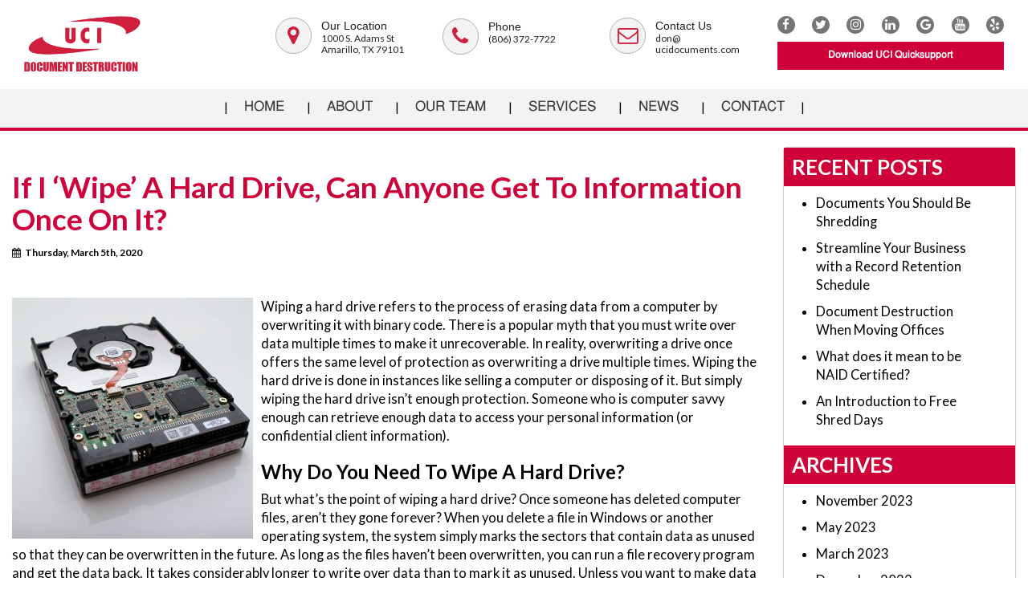

--- FILE ---
content_type: text/html; charset=UTF-8
request_url: https://www.ucishredding.com/wipe-hard-drive-can-anyone-get-information/
body_size: 67872
content:
<!DOCTYPE html>
<html xmlns="http://www.w3.org/1999/xhtml" lang="en" xml:lang="en">
<head>
<meta charset="utf-8">
<title>If I &#8216;Wipe&#8217; A Hard Dri - 1000 S. Adams St. Amarillo, TX 79101</title>
<meta name="viewport" content="width=device-width, initial-scale=1.0" />
<link rel="icon" type="image/x-icon" href="https://www.ucishredding.com/wp-content/themes/zonestrap/images/favicon.ico">
	
	<script type="text/javascript" src="//nexus.ensighten.com/choozle/9933/Bootstrap.js"></script>

	<!-- Global site tag (gtag.js) - Google Analytics -->
<script async src="https://www.googletagmanager.com/gtag/js?id=UA-112168892-1"></script>
<script>
  window.dataLayer = window.dataLayer || [];
  function gtag(){dataLayer.push(arguments);}
  gtag('js', new Date());

  gtag('config', 'UA-112168892-1');
</script>

	
	<!-- Facebook Pixel Code -->
<script>
  !function(f,b,e,v,n,t,s)
  {if(f.fbq)return;n=f.fbq=function(){n.callMethod?
  n.callMethod.apply(n,arguments):n.queue.push(arguments)};
  if(!f._fbq)f._fbq=n;n.push=n;n.loaded=!0;n.version='2.0';
  n.queue=[];t=b.createElement(e);t.async=!0;
  t.src=v;s=b.getElementsByTagName(e)[0];
  s.parentNode.insertBefore(t,s)}(window, document,'script',
  'https://connect.facebook.net/en_US/fbevents.js');
  fbq('init', '2406000509520085');
  fbq('track', 'PageView');
</script>
<noscript><img height="1" width="1" style="display:none"
  src="https://www.facebook.com/tr?id=2406000509520085&ev=PageView&noscript=1"
  alt="Facebook Pixel"
/></noscript>
<!-- End Facebook Pixel Code -->
	
<!--<script async="async" src="https://static.mobilemonkey.com/js/177001902674523.js"></script>-->

    <meta name='robots' content='index, follow, max-image-preview:large, max-snippet:-1, max-video-preview:-1' />

	<!-- This site is optimized with the Yoast SEO plugin v26.8 - https://yoast.com/product/yoast-seo-wordpress/ -->
	<meta name="description" content="When you&#039;re ready to retire a computer from company use, it&#039;s best practice to wipe the drive, but is that enough?" />
	<link rel="canonical" href="https://www.ucishredding.com/wipe-hard-drive-can-anyone-get-information/" />
	<meta property="og:locale" content="en_US" />
	<meta property="og:type" content="article" />
	<meta property="og:title" content="Wiping Your Hard Drive Isn&#039;t Enough, Here&#039;s Why | UCI Shredding" />
	<meta property="og:description" content="When you&#039;re ready to retire a computer from company use, it&#039;s best practice to wipe the drive, but is that enough?" />
	<meta property="og:url" content="https://www.ucishredding.com/wipe-hard-drive-can-anyone-get-information/" />
	<meta property="og:site_name" content="UCI Destruction" />
	<meta property="article:published_time" content="2020-03-05T15:28:47+00:00" />
	<meta property="article:modified_time" content="2020-03-05T19:37:01+00:00" />
	<meta property="og:image" content="https://www.ucishredding.com/wp-content/uploads/2015/05/vincent-botta-wYD_wfifJVs-unsplash-scaled.jpg" />
	<meta property="og:image:width" content="2560" />
	<meta property="og:image:height" content="1920" />
	<meta property="og:image:type" content="image/jpeg" />
	<meta name="author" content="UCI Digital" />
	<meta name="twitter:card" content="summary_large_image" />
	<meta name="twitter:label1" content="Written by" />
	<meta name="twitter:data1" content="UCI Digital" />
	<meta name="twitter:label2" content="Est. reading time" />
	<meta name="twitter:data2" content="3 minutes" />
	<script type="application/ld+json" class="yoast-schema-graph">{"@context":"https://schema.org","@graph":[{"@type":"Article","@id":"https://www.ucishredding.com/wipe-hard-drive-can-anyone-get-information/#article","isPartOf":{"@id":"https://www.ucishredding.com/wipe-hard-drive-can-anyone-get-information/"},"author":{"name":"UCI Digital","@id":"https://www.ucishredding.com/#/schema/person/673dbf6d4c42918e7dd361d26a19d260"},"headline":"If I &#8216;Wipe&#8217; A Hard Drive, Can Anyone Get To Information Once On It?","datePublished":"2020-03-05T15:28:47+00:00","dateModified":"2020-03-05T19:37:01+00:00","mainEntityOfPage":{"@id":"https://www.ucishredding.com/wipe-hard-drive-can-anyone-get-information/"},"wordCount":671,"image":{"@id":"https://www.ucishredding.com/wipe-hard-drive-can-anyone-get-information/#primaryimage"},"thumbnailUrl":"https://www.ucishredding.com/wp-content/uploads/2015/05/vincent-botta-wYD_wfifJVs-unsplash-scaled.jpg","articleSection":["Client Protection","Customer Protection","Hard Drive Destruction","Media Destruction"],"inLanguage":"en-US"},{"@type":"WebPage","@id":"https://www.ucishredding.com/wipe-hard-drive-can-anyone-get-information/","url":"https://www.ucishredding.com/wipe-hard-drive-can-anyone-get-information/","name":"Wiping Your Hard Drive Isn't Enough, Here's Why | UCI Shredding","isPartOf":{"@id":"https://www.ucishredding.com/#website"},"primaryImageOfPage":{"@id":"https://www.ucishredding.com/wipe-hard-drive-can-anyone-get-information/#primaryimage"},"image":{"@id":"https://www.ucishredding.com/wipe-hard-drive-can-anyone-get-information/#primaryimage"},"thumbnailUrl":"https://www.ucishredding.com/wp-content/uploads/2015/05/vincent-botta-wYD_wfifJVs-unsplash-scaled.jpg","datePublished":"2020-03-05T15:28:47+00:00","dateModified":"2020-03-05T19:37:01+00:00","author":{"@id":"https://www.ucishredding.com/#/schema/person/673dbf6d4c42918e7dd361d26a19d260"},"description":"When you're ready to retire a computer from company use, it's best practice to wipe the drive, but is that enough?","breadcrumb":{"@id":"https://www.ucishredding.com/wipe-hard-drive-can-anyone-get-information/#breadcrumb"},"inLanguage":"en-US","potentialAction":[{"@type":"ReadAction","target":["https://www.ucishredding.com/wipe-hard-drive-can-anyone-get-information/"]}]},{"@type":"ImageObject","inLanguage":"en-US","@id":"https://www.ucishredding.com/wipe-hard-drive-can-anyone-get-information/#primaryimage","url":"https://www.ucishredding.com/wp-content/uploads/2015/05/vincent-botta-wYD_wfifJVs-unsplash-scaled.jpg","contentUrl":"https://www.ucishredding.com/wp-content/uploads/2015/05/vincent-botta-wYD_wfifJVs-unsplash-scaled.jpg","width":2560,"height":1920,"caption":"hard drive shredding"},{"@type":"BreadcrumbList","@id":"https://www.ucishredding.com/wipe-hard-drive-can-anyone-get-information/#breadcrumb","itemListElement":[{"@type":"ListItem","position":1,"name":"Home","item":"https://www.ucishredding.com/"},{"@type":"ListItem","position":2,"name":"News","item":"https://www.ucishredding.com/news/"},{"@type":"ListItem","position":3,"name":"If I &#8216;Wipe&#8217; A Hard Drive, Can Anyone Get To Information Once On It?"}]},{"@type":"WebSite","@id":"https://www.ucishredding.com/#website","url":"https://www.ucishredding.com/","name":"UCI Destruction","description":"UCI provides privacy and convenience with cost effective, user-friendly, environmentally conscious document destruction solutions in Amarillo and Lubbock, Texas.","potentialAction":[{"@type":"SearchAction","target":{"@type":"EntryPoint","urlTemplate":"https://www.ucishredding.com/?s={search_term_string}"},"query-input":{"@type":"PropertyValueSpecification","valueRequired":true,"valueName":"search_term_string"}}],"inLanguage":"en-US"},{"@type":"Person","@id":"https://www.ucishredding.com/#/schema/person/673dbf6d4c42918e7dd361d26a19d260","name":"UCI Digital","image":{"@type":"ImageObject","inLanguage":"en-US","@id":"https://www.ucishredding.com/#/schema/person/image/","url":"https://secure.gravatar.com/avatar/97e7774223c0cdfb4dd9d19d7f04c408248a56e859ad4dcda0edfb983d9f40b1?s=96&d=mm&r=g","contentUrl":"https://secure.gravatar.com/avatar/97e7774223c0cdfb4dd9d19d7f04c408248a56e859ad4dcda0edfb983d9f40b1?s=96&d=mm&r=g","caption":"UCI Digital"},"url":"https://www.ucishredding.com/author/topdev/"}]}</script>
	<!-- / Yoast SEO plugin. -->


<link rel='dns-prefetch' href='//ajax.googleapis.com' />
<link rel='dns-prefetch' href='//cdnjs.cloudflare.com' />
<link rel='dns-prefetch' href='//fonts.googleapis.com' />
<link rel='dns-prefetch' href='//maxcdn.bootstrapcdn.com' />
<link rel="alternate" title="oEmbed (JSON)" type="application/json+oembed" href="https://www.ucishredding.com/wp-json/oembed/1.0/embed?url=https%3A%2F%2Fwww.ucishredding.com%2Fwipe-hard-drive-can-anyone-get-information%2F" />
<link rel="alternate" title="oEmbed (XML)" type="text/xml+oembed" href="https://www.ucishredding.com/wp-json/oembed/1.0/embed?url=https%3A%2F%2Fwww.ucishredding.com%2Fwipe-hard-drive-can-anyone-get-information%2F&#038;format=xml" />


<!-- Last Modified Schema is inserted by the WP Last Modified Info plugin v1.9.5 - https://wordpress.org/plugins/wp-last-modified-info/ -->
<script type="application/ld+json">{"@context":"https:\/\/schema.org\/","@type":"CreativeWork","dateModified":"2020-03-05T13:37:01-06:00","headline":"If I &#039;Wipe&#039; A Hard Drive, Can Anyone Get To Information Once On It?","description":"Wiping a hard drive refers to the process of erasing data from a computer by overwriting it with binary code. There is a popular myth that you must write over data multiple times to make it unrecoverable. In reality, overwriting a drive once offers the same level of protection as overwriting a drive multiple times. Wiping the hard drive is","mainEntityOfPage":{"@type":"WebPage","@id":"https:\/\/www.ucishredding.com\/wipe-hard-drive-can-anyone-get-information\/"},"author":{"@type":"Person","name":"UCI Digital","url":"https:\/\/www.ucishredding.com\/author\/topdev\/","description":""}}</script>

<style id='wp-img-auto-sizes-contain-inline-css' type='text/css'>
img:is([sizes=auto i],[sizes^="auto," i]){contain-intrinsic-size:3000px 1500px}
/*# sourceURL=wp-img-auto-sizes-contain-inline-css */
</style>
<style id='wp-block-library-inline-css' type='text/css'>
:root{--wp-block-synced-color:#7a00df;--wp-block-synced-color--rgb:122,0,223;--wp-bound-block-color:var(--wp-block-synced-color);--wp-editor-canvas-background:#ddd;--wp-admin-theme-color:#007cba;--wp-admin-theme-color--rgb:0,124,186;--wp-admin-theme-color-darker-10:#006ba1;--wp-admin-theme-color-darker-10--rgb:0,107,160.5;--wp-admin-theme-color-darker-20:#005a87;--wp-admin-theme-color-darker-20--rgb:0,90,135;--wp-admin-border-width-focus:2px}@media (min-resolution:192dpi){:root{--wp-admin-border-width-focus:1.5px}}.wp-element-button{cursor:pointer}:root .has-very-light-gray-background-color{background-color:#eee}:root .has-very-dark-gray-background-color{background-color:#313131}:root .has-very-light-gray-color{color:#eee}:root .has-very-dark-gray-color{color:#313131}:root .has-vivid-green-cyan-to-vivid-cyan-blue-gradient-background{background:linear-gradient(135deg,#00d084,#0693e3)}:root .has-purple-crush-gradient-background{background:linear-gradient(135deg,#34e2e4,#4721fb 50%,#ab1dfe)}:root .has-hazy-dawn-gradient-background{background:linear-gradient(135deg,#faaca8,#dad0ec)}:root .has-subdued-olive-gradient-background{background:linear-gradient(135deg,#fafae1,#67a671)}:root .has-atomic-cream-gradient-background{background:linear-gradient(135deg,#fdd79a,#004a59)}:root .has-nightshade-gradient-background{background:linear-gradient(135deg,#330968,#31cdcf)}:root .has-midnight-gradient-background{background:linear-gradient(135deg,#020381,#2874fc)}:root{--wp--preset--font-size--normal:16px;--wp--preset--font-size--huge:42px}.has-regular-font-size{font-size:1em}.has-larger-font-size{font-size:2.625em}.has-normal-font-size{font-size:var(--wp--preset--font-size--normal)}.has-huge-font-size{font-size:var(--wp--preset--font-size--huge)}.has-text-align-center{text-align:center}.has-text-align-left{text-align:left}.has-text-align-right{text-align:right}.has-fit-text{white-space:nowrap!important}#end-resizable-editor-section{display:none}.aligncenter{clear:both}.items-justified-left{justify-content:flex-start}.items-justified-center{justify-content:center}.items-justified-right{justify-content:flex-end}.items-justified-space-between{justify-content:space-between}.screen-reader-text{border:0;clip-path:inset(50%);height:1px;margin:-1px;overflow:hidden;padding:0;position:absolute;width:1px;word-wrap:normal!important}.screen-reader-text:focus{background-color:#ddd;clip-path:none;color:#444;display:block;font-size:1em;height:auto;left:5px;line-height:normal;padding:15px 23px 14px;text-decoration:none;top:5px;width:auto;z-index:100000}html :where(.has-border-color){border-style:solid}html :where([style*=border-top-color]){border-top-style:solid}html :where([style*=border-right-color]){border-right-style:solid}html :where([style*=border-bottom-color]){border-bottom-style:solid}html :where([style*=border-left-color]){border-left-style:solid}html :where([style*=border-width]){border-style:solid}html :where([style*=border-top-width]){border-top-style:solid}html :where([style*=border-right-width]){border-right-style:solid}html :where([style*=border-bottom-width]){border-bottom-style:solid}html :where([style*=border-left-width]){border-left-style:solid}html :where(img[class*=wp-image-]){height:auto;max-width:100%}:where(figure){margin:0 0 1em}html :where(.is-position-sticky){--wp-admin--admin-bar--position-offset:var(--wp-admin--admin-bar--height,0px)}@media screen and (max-width:600px){html :where(.is-position-sticky){--wp-admin--admin-bar--position-offset:0px}}

/*# sourceURL=wp-block-library-inline-css */
</style><style id='global-styles-inline-css' type='text/css'>
:root{--wp--preset--aspect-ratio--square: 1;--wp--preset--aspect-ratio--4-3: 4/3;--wp--preset--aspect-ratio--3-4: 3/4;--wp--preset--aspect-ratio--3-2: 3/2;--wp--preset--aspect-ratio--2-3: 2/3;--wp--preset--aspect-ratio--16-9: 16/9;--wp--preset--aspect-ratio--9-16: 9/16;--wp--preset--color--black: #000000;--wp--preset--color--cyan-bluish-gray: #abb8c3;--wp--preset--color--white: #ffffff;--wp--preset--color--pale-pink: #f78da7;--wp--preset--color--vivid-red: #cf2e2e;--wp--preset--color--luminous-vivid-orange: #ff6900;--wp--preset--color--luminous-vivid-amber: #fcb900;--wp--preset--color--light-green-cyan: #7bdcb5;--wp--preset--color--vivid-green-cyan: #00d084;--wp--preset--color--pale-cyan-blue: #8ed1fc;--wp--preset--color--vivid-cyan-blue: #0693e3;--wp--preset--color--vivid-purple: #9b51e0;--wp--preset--gradient--vivid-cyan-blue-to-vivid-purple: linear-gradient(135deg,rgb(6,147,227) 0%,rgb(155,81,224) 100%);--wp--preset--gradient--light-green-cyan-to-vivid-green-cyan: linear-gradient(135deg,rgb(122,220,180) 0%,rgb(0,208,130) 100%);--wp--preset--gradient--luminous-vivid-amber-to-luminous-vivid-orange: linear-gradient(135deg,rgb(252,185,0) 0%,rgb(255,105,0) 100%);--wp--preset--gradient--luminous-vivid-orange-to-vivid-red: linear-gradient(135deg,rgb(255,105,0) 0%,rgb(207,46,46) 100%);--wp--preset--gradient--very-light-gray-to-cyan-bluish-gray: linear-gradient(135deg,rgb(238,238,238) 0%,rgb(169,184,195) 100%);--wp--preset--gradient--cool-to-warm-spectrum: linear-gradient(135deg,rgb(74,234,220) 0%,rgb(151,120,209) 20%,rgb(207,42,186) 40%,rgb(238,44,130) 60%,rgb(251,105,98) 80%,rgb(254,248,76) 100%);--wp--preset--gradient--blush-light-purple: linear-gradient(135deg,rgb(255,206,236) 0%,rgb(152,150,240) 100%);--wp--preset--gradient--blush-bordeaux: linear-gradient(135deg,rgb(254,205,165) 0%,rgb(254,45,45) 50%,rgb(107,0,62) 100%);--wp--preset--gradient--luminous-dusk: linear-gradient(135deg,rgb(255,203,112) 0%,rgb(199,81,192) 50%,rgb(65,88,208) 100%);--wp--preset--gradient--pale-ocean: linear-gradient(135deg,rgb(255,245,203) 0%,rgb(182,227,212) 50%,rgb(51,167,181) 100%);--wp--preset--gradient--electric-grass: linear-gradient(135deg,rgb(202,248,128) 0%,rgb(113,206,126) 100%);--wp--preset--gradient--midnight: linear-gradient(135deg,rgb(2,3,129) 0%,rgb(40,116,252) 100%);--wp--preset--font-size--small: 13px;--wp--preset--font-size--medium: 20px;--wp--preset--font-size--large: 36px;--wp--preset--font-size--x-large: 42px;--wp--preset--spacing--20: 0.44rem;--wp--preset--spacing--30: 0.67rem;--wp--preset--spacing--40: 1rem;--wp--preset--spacing--50: 1.5rem;--wp--preset--spacing--60: 2.25rem;--wp--preset--spacing--70: 3.38rem;--wp--preset--spacing--80: 5.06rem;--wp--preset--shadow--natural: 6px 6px 9px rgba(0, 0, 0, 0.2);--wp--preset--shadow--deep: 12px 12px 50px rgba(0, 0, 0, 0.4);--wp--preset--shadow--sharp: 6px 6px 0px rgba(0, 0, 0, 0.2);--wp--preset--shadow--outlined: 6px 6px 0px -3px rgb(255, 255, 255), 6px 6px rgb(0, 0, 0);--wp--preset--shadow--crisp: 6px 6px 0px rgb(0, 0, 0);}:where(.is-layout-flex){gap: 0.5em;}:where(.is-layout-grid){gap: 0.5em;}body .is-layout-flex{display: flex;}.is-layout-flex{flex-wrap: wrap;align-items: center;}.is-layout-flex > :is(*, div){margin: 0;}body .is-layout-grid{display: grid;}.is-layout-grid > :is(*, div){margin: 0;}:where(.wp-block-columns.is-layout-flex){gap: 2em;}:where(.wp-block-columns.is-layout-grid){gap: 2em;}:where(.wp-block-post-template.is-layout-flex){gap: 1.25em;}:where(.wp-block-post-template.is-layout-grid){gap: 1.25em;}.has-black-color{color: var(--wp--preset--color--black) !important;}.has-cyan-bluish-gray-color{color: var(--wp--preset--color--cyan-bluish-gray) !important;}.has-white-color{color: var(--wp--preset--color--white) !important;}.has-pale-pink-color{color: var(--wp--preset--color--pale-pink) !important;}.has-vivid-red-color{color: var(--wp--preset--color--vivid-red) !important;}.has-luminous-vivid-orange-color{color: var(--wp--preset--color--luminous-vivid-orange) !important;}.has-luminous-vivid-amber-color{color: var(--wp--preset--color--luminous-vivid-amber) !important;}.has-light-green-cyan-color{color: var(--wp--preset--color--light-green-cyan) !important;}.has-vivid-green-cyan-color{color: var(--wp--preset--color--vivid-green-cyan) !important;}.has-pale-cyan-blue-color{color: var(--wp--preset--color--pale-cyan-blue) !important;}.has-vivid-cyan-blue-color{color: var(--wp--preset--color--vivid-cyan-blue) !important;}.has-vivid-purple-color{color: var(--wp--preset--color--vivid-purple) !important;}.has-black-background-color{background-color: var(--wp--preset--color--black) !important;}.has-cyan-bluish-gray-background-color{background-color: var(--wp--preset--color--cyan-bluish-gray) !important;}.has-white-background-color{background-color: var(--wp--preset--color--white) !important;}.has-pale-pink-background-color{background-color: var(--wp--preset--color--pale-pink) !important;}.has-vivid-red-background-color{background-color: var(--wp--preset--color--vivid-red) !important;}.has-luminous-vivid-orange-background-color{background-color: var(--wp--preset--color--luminous-vivid-orange) !important;}.has-luminous-vivid-amber-background-color{background-color: var(--wp--preset--color--luminous-vivid-amber) !important;}.has-light-green-cyan-background-color{background-color: var(--wp--preset--color--light-green-cyan) !important;}.has-vivid-green-cyan-background-color{background-color: var(--wp--preset--color--vivid-green-cyan) !important;}.has-pale-cyan-blue-background-color{background-color: var(--wp--preset--color--pale-cyan-blue) !important;}.has-vivid-cyan-blue-background-color{background-color: var(--wp--preset--color--vivid-cyan-blue) !important;}.has-vivid-purple-background-color{background-color: var(--wp--preset--color--vivid-purple) !important;}.has-black-border-color{border-color: var(--wp--preset--color--black) !important;}.has-cyan-bluish-gray-border-color{border-color: var(--wp--preset--color--cyan-bluish-gray) !important;}.has-white-border-color{border-color: var(--wp--preset--color--white) !important;}.has-pale-pink-border-color{border-color: var(--wp--preset--color--pale-pink) !important;}.has-vivid-red-border-color{border-color: var(--wp--preset--color--vivid-red) !important;}.has-luminous-vivid-orange-border-color{border-color: var(--wp--preset--color--luminous-vivid-orange) !important;}.has-luminous-vivid-amber-border-color{border-color: var(--wp--preset--color--luminous-vivid-amber) !important;}.has-light-green-cyan-border-color{border-color: var(--wp--preset--color--light-green-cyan) !important;}.has-vivid-green-cyan-border-color{border-color: var(--wp--preset--color--vivid-green-cyan) !important;}.has-pale-cyan-blue-border-color{border-color: var(--wp--preset--color--pale-cyan-blue) !important;}.has-vivid-cyan-blue-border-color{border-color: var(--wp--preset--color--vivid-cyan-blue) !important;}.has-vivid-purple-border-color{border-color: var(--wp--preset--color--vivid-purple) !important;}.has-vivid-cyan-blue-to-vivid-purple-gradient-background{background: var(--wp--preset--gradient--vivid-cyan-blue-to-vivid-purple) !important;}.has-light-green-cyan-to-vivid-green-cyan-gradient-background{background: var(--wp--preset--gradient--light-green-cyan-to-vivid-green-cyan) !important;}.has-luminous-vivid-amber-to-luminous-vivid-orange-gradient-background{background: var(--wp--preset--gradient--luminous-vivid-amber-to-luminous-vivid-orange) !important;}.has-luminous-vivid-orange-to-vivid-red-gradient-background{background: var(--wp--preset--gradient--luminous-vivid-orange-to-vivid-red) !important;}.has-very-light-gray-to-cyan-bluish-gray-gradient-background{background: var(--wp--preset--gradient--very-light-gray-to-cyan-bluish-gray) !important;}.has-cool-to-warm-spectrum-gradient-background{background: var(--wp--preset--gradient--cool-to-warm-spectrum) !important;}.has-blush-light-purple-gradient-background{background: var(--wp--preset--gradient--blush-light-purple) !important;}.has-blush-bordeaux-gradient-background{background: var(--wp--preset--gradient--blush-bordeaux) !important;}.has-luminous-dusk-gradient-background{background: var(--wp--preset--gradient--luminous-dusk) !important;}.has-pale-ocean-gradient-background{background: var(--wp--preset--gradient--pale-ocean) !important;}.has-electric-grass-gradient-background{background: var(--wp--preset--gradient--electric-grass) !important;}.has-midnight-gradient-background{background: var(--wp--preset--gradient--midnight) !important;}.has-small-font-size{font-size: var(--wp--preset--font-size--small) !important;}.has-medium-font-size{font-size: var(--wp--preset--font-size--medium) !important;}.has-large-font-size{font-size: var(--wp--preset--font-size--large) !important;}.has-x-large-font-size{font-size: var(--wp--preset--font-size--x-large) !important;}
/*# sourceURL=global-styles-inline-css */
</style>

<style id='classic-theme-styles-inline-css' type='text/css'>
/*! This file is auto-generated */
.wp-block-button__link{color:#fff;background-color:#32373c;border-radius:9999px;box-shadow:none;text-decoration:none;padding:calc(.667em + 2px) calc(1.333em + 2px);font-size:1.125em}.wp-block-file__button{background:#32373c;color:#fff;text-decoration:none}
/*# sourceURL=/wp-includes/css/classic-themes.min.css */
</style>
<link rel='stylesheet' id='bs_style-css' href='https://cdnjs.cloudflare.com/ajax/libs/twitter-bootstrap/3.3.5/css/bootstrap.min.css?ver=6.9' type='text/css' media='all' />
<link rel='stylesheet' id='style-css' href='https://www.ucishredding.com/wp-content/themes/zonestrap/style.css?ver=6.9' type='text/css' media='all' />
<link rel='stylesheet' id='responsive-css' href='https://www.ucishredding.com/wp-content/themes/zonestrap/responsive.css?ver=6.9' type='text/css' media='all' />
<link rel='stylesheet' id='fonts-css' href='https://fonts.googleapis.com/css?family=Lato%3A300%2C400%2C700%2C900&#038;ver=6.9' type='text/css' media='all' />
<link rel='stylesheet' id='font-awesome-css' href='//maxcdn.bootstrapcdn.com/font-awesome/4.7.0/css/font-awesome.min.css?ver=6.9' type='text/css' media='all' />
<script type="text/javascript" src="https://ajax.googleapis.com/ajax/libs/jquery/2.1.1/jquery.min.js?ver=6.9" id="jquery-js"></script>
<script type="text/javascript" id="dlm-public-js-extra">
/* <![CDATA[ */
var dlmVars = {"logStatus":"enabled","jsErrorLogging":{"status":"","url":"https://www.ucishredding.com/wp-admin/admin-ajax.php","nonce":"0db86930b6","action":"log_js_errors"}};
//# sourceURL=dlm-public-js-extra
/* ]]> */
</script>
<script type="text/javascript" src="https://www.ucishredding.com/wp-content/plugins/debug-log-manager/assets/js/public.js?ver=2.4.3" id="dlm-public-js"></script>
<script type="text/javascript" src="https://cdnjs.cloudflare.com/ajax/libs/twitter-bootstrap/3.3.5/js/bootstrap.min.js?ver=6.9" id="bs_jquery-js"></script>
<script type="text/javascript" src="https://cdnjs.cloudflare.com/ajax/libs/velocity/1.2.2/velocity.min.js?ver=6.9" id="custom_velocity-js"></script>
<link rel="https://api.w.org/" href="https://www.ucishredding.com/wp-json/" /><link rel="alternate" title="JSON" type="application/json" href="https://www.ucishredding.com/wp-json/wp/v2/posts/210" />		<style type="text/css" id="wp-custom-css">
			.gform_wrapper .gform_button {
    box-shadow: none !important;
    border: none !important;;
    background: none !important;
    background: #cf0139 !important;
    color: #fff !important;;
    border-radius: 0 !important;
    font-size: 15px !important;
    letter-spacing: 0 !important;
    padding: 8px 18px !important;
    text-transform: uppercase !important;
    display: inline-block !important;
    margin-bottom: 0 !important;
    font-weight: 400 !important;
    text-align: center !important;
    white-space: nowrap !important;
    vertical-align: middle !important;
    -ms-touch-action: manipulation !important;;
    touch-action: manipulation !important;
    cursor: pointer !important;
    -webkit-user-select: none !important;
    -moz-user-select: none !important;
    -ms-user-select: none !important;
    user-select: none !important;
    text-shadow: none !important;
    transition: all 0.3s ease !important;
    width: 97% !important;
}
.ginput_container_consent:not(#foo) label:before {
    border: 2px solid #d01f3d !important;
}
.gform_wrapper li.hidden_label input {
	margin:0px;
}
.ginput_container_consent:not(#foo) label:before {
    content: '' !important;
    display: inline-block !important;
    vertical-align: middle !important;
    margin-right: 4px !important;
    -moz-box-sizing: border-box !important;
    -webkit-box-sizing: border-box !important;
    box-sizing: border-box !important;
    -webkit-border-radius: 50% !important;
    -moz-border-radius: 50% !important;
    border-radius: 50% !important;
    left: 14px !important;
    width: 18px !important;
    height: 18px !important;
    cursor: pointer !important;
}	
.ginput_container_consent:not(#foo) label {
    line-height: 18px !important;
    float: left !important;
}
.ginput_container_consent:not(#foo) label:after {
    content: '';
    position: relative;
    z-index: 10;
    display: block;
    opacity: 0;
    top: -10px;
    left: 5px;
    width: 3px;
    height: 3px;
	background-color: #d01f3d;
    box-shadow: 0 2px 0 0 #d01f3d, 2px 2px 0 0 #d01f3d, 4px 2px 0 0 #d01f3d, 6px 2px 0 0 #d01f3d;
    -moz-transform: rotate(-45deg);
    -webkit-transform: rotate(-45deg);
    -o-transform: rotate(-45deg);
    -ms-transform: rotate(-45deg);
    transform: rotate(-45deg);
}

.ginput_container_consent:not(#foo) input[type="checkbox"], .form-checkbox-item:not(#foo) input[type="radio"] {
    display: none !important;
}
.ginput_container_consent:not(#foo) input:checked ~ label:after {
    opacity: 1;
}
input[type=text], textarea {
	font-size: 14px !important;
	padding: 6px 8px !important;
}
.gform_wrapper .field_sublabel_hidden_label .ginput_complex.ginput_container input[type=text], .gform_wrapper .field_sublabel_hidden_label .ginput_complex.ginput_container select {
	margin:0px !important;
}

.gfield_label {
	color: #555555;
	font-size: 14px !important;
}
#gform_wrapper_5 {
	width:750px;
	text-align: center;
  margin: 0 auto;	
}


.gform_wrapper input:not([type=radio]):not([type=checkbox]):not([type=submit]):not([type=button]):not([type=image]):not([type=file]),.gform_wrapper textarea.medium {
    border: 1px solid #ccc;
}

.share-icons {
  display: flex;
  justify-content: center;
  flex-wrap: wrap;
}

.share-icons a {
  display: inline-flex;
  justify-content: center;
  align-items: center;
  width: 55px;
  height: 55px;
  border-radius: 50%;
  color: #fff;
  font-size: 50px;
  transition: all 0.25s ease;
}

/* Brand Colors */
.share-icons a .fa-facebook  { background: #3b5998; }
.share-icons a .fa-twitter   { background: #1da1f2; }
.share-icons a .fa-linkedin  { background: #0077b5; }
.share-icons a .fa-pinterest { background: #e60023; }
.share-icons a .fa-reddit    { background: #ff4500; }
.share-icons a .fa-xing      { background: #006567; }

/* Hover Effects (slightly brighter + lift) */
.share-icons a:hover {
  transform: translateY(-4px) scale(1.05);
  box-shadow: 0 6px 15px rgba(0,0,0,0.15);
}

.share-icons a:hover .fa-facebook  { background: #4867aa; }
.share-icons a:hover .fa-twitter   { background: #29b3f0; }
.share-icons a:hover .fa-linkedin  { background: #0a66c2; }
.share-icons a:hover .fa-pinterest { background: #ff1a1a; }
.share-icons a:hover .fa-reddit    { background: #ff5733; }

.share-icons a i {
  font-size: 50px;
  line-height: 1;
  width: 50px;
  height: 50px;
  text-align: center;
}		</style>
		</head>
<body class="wp-singular post-template-default single single-post postid-210 single-format-standard wp-theme-zonestrap">

<div id="topbar" class="container-fluid">
	<div class="top container">
		<div class="col-sm-3 col-md-3 col-lg-3">
<!-- 	Original Logo		 -->
     		<a href="https://www.ucishredding.com" data-wpel-link="internal"><img class="logo" src="https://www.ucishredding.com/wp-content/themes/zonestrap/images/logo.png" alt="logo"></a> 
    	</div>
		<div class="col-sm-5 col-md-6 col-lg-6">
			<div class="row">
				<div class="col-xs-4 location">
					<div class="icon">
						<a href="https://goo.gl/maps/mf7Y9kBcc332" target="_blank" data-wpel-link="external" rel="nofollow external noopener noreferrer" title=" and &lt;i class=&quot;fa fa-map-marker&quot;&gt;&lt;/i&gt;"><i class="fa fa-map-marker"></i></a>
					</div>
					<div class="desc">
						<h4>Our Location</h4>
						<p><a href="https://goo.gl/maps/mf7Y9kBcc332" target="_blank" data-wpel-link="external" rel="nofollow external noopener noreferrer" title=" and 1000 S. Adams St&lt;br/&gt; Amarillo, TX 79101">1000 S. Adams St<br/> Amarillo, TX 79101</a></p>
					</div>
				</div>

				<div class="col-xs-4 phone">
					<div class="icon">
						<a href="tel:8063727722" data-wpel-link="internal"><i class="fa fa-phone"></i></a>
					</div>
					<div class="desc">
						<h4>Phone</h4>
						<p><a href="tel:8063727722" data-wpel-link="internal">(806) 372-7722</a></p>
					</div>
				</div>

				<div class="col-xs-4 envelope">
					<div class="icon">
						<a href="https://www.ucishredding.com/contact" data-wpel-link="internal"><i class="fa fa-envelope-o"></i></a>
					</div>
					<div class="desc">
						<h4>Contact Us</h4>
						<p><a href="https://www.ucishredding.com/contact" data-wpel-link="internal">don@<br/>ucidocuments.com</a></p>
					</div>
				</div>
			</div>
		</div>

		<div class="col-sm-4 col-md-3 col-lg-3 talignright quicksupport">
			<div class="social-header hidden-xs">
                <ul>
                    <li><a href="https://www.facebook.com/UCIBusinessSolutions/" target="_blank" data-wpel-link="external" rel="nofollow external noopener noreferrer" title=" and &lt;i class=&quot;fa fa-facebook&quot;&gt;&lt;/i&gt;"><i class="fa fa-facebook"></i></a></li>
                    <li><a href="https://twitter.com/UCIBusiness" target="_blank" data-wpel-link="external" rel="nofollow external noopener noreferrer" title=" and &lt;i class=&quot;fa fa-twitter&quot;&gt;&lt;/i&gt;"><i class="fa fa-twitter"></i></a></li>
					<li><a href="https://www.instagram.com/UCIBusinessSolutions/" target="_blank" data-wpel-link="external" rel="nofollow external noopener noreferrer" title=" and &lt;i class=&quot;fa fa-instagram&quot;&gt;&lt;/i&gt;"><i class="fa fa-instagram"></i></a></li>
                    <li><a href="https://www.linkedin.com/company/uci-document-solutions/" target="_blank" data-wpel-link="external" rel="nofollow external noopener noreferrer" title=" and &lt;i class=&quot;fa fa-linkedin&quot;&gt;&lt;/i&gt;"><i class="fa fa-linkedin"></i></a></li>
                    <li><a href="https://www.google.com/search?q=UCI%20Documents&amp;ludocid=13306055524107084958&amp;lrd=0x87014fdc752c977d:0xb8a89b002c06e49e,2,5#lrd=0x87014fdc752c977d:0xb8a89b002c06e49e,3,,," target="_blank" aria-label="social" data-wpel-link="external" rel="nofollow external noopener noreferrer" title=" and &lt;i class=&quot;fa fa-google&quot;&gt;&lt;/i&gt;"><i class="fa fa-google"></i></a></li>
                    <li><a href="https://www.youtube.com/channel/UCicWEIpeDrtUOgO8LEVfiGg" target="_blank" data-wpel-link="external" rel="nofollow external noopener noreferrer" title=" and &lt;i class=&quot;fa fa-youtube&quot;&gt;&lt;/i&gt;"><i class="fa fa-youtube"></i></a></li>
                    <li><a href="https://www.yelp.com/biz/uci-document-solutions-amarillo" target="_blank" data-wpel-link="external" rel="nofollow external noopener noreferrer" title=" and &lt;i class=&quot;fa fa-yelp&quot;&gt;&lt;/i&gt;"><i class="fa fa-yelp"></i></a></li>
                </ul>
            </div>
			<a class="btn btn-default btn-block" href="https://www.ucidocuments.com/uci-quicksupport/" target="_blank" data-wpel-link="external" rel="nofollow external noopener noreferrer" title=" and Download UCI Quicksupport">Download UCI Quicksupport</a>
			<a class="btn btn-default btn-block visible-xs visible-sm" href="https://applogin.ucidigital.com/m/uciApp/" target="_blank" data-wpel-link="external" rel="nofollow external noopener noreferrer" title=" and Visit Our App">Visit Our App</a>
		</div>
	</div>
</div>

<div id="header" class="container-fluid">
    <div class="container">
        <div id="topzone-nav">
            <nav id="primaryNavigation" class="navbar navbar-default">
    <!-- Brand and toggle get grouped for better mobile display -->
    <div class="navbar-header">
        <div id="mobileIcons" class="visible-mobile">
          <div class="row full-mobile-nav">
            <div class="col-xs-2 x1">
              <a aria-label="UCIdocument" href="https://www.ucishredding.com" rel="noopener" class="btn btn-primary navBarsBtn" data-wpel-link="internal"><i class="fa fa-home big-icon visible-mobile"></i></a>
            </div>
            <div class="col-xs-2 x1">
              <a aria-label="UCIdocument" href="tel:8063727722" rel="noopener" class="btn btn-primary navBarsBtn" data-wpel-link="internal"><i class="fa fa-phone big-icon visible-mobile"></i></a>
            </div>
            <div class="col-xs-2 x1">
              <a aria-label="UCIdocument" href="https://goo.gl/maps/dVA2HxgWn7z6yr9C9" target="_blank" rel="noopener nofollow external noreferrer" class="btn btn-primary navBarsBtn" data-wpel-link="external" title=" and &lt;i class=&quot;fa fa-map-marker big-icon visible-mobile&quot;&gt;&lt;/i&gt;"><i class="fa fa-map-marker big-icon visible-mobile"></i></a>
            </div>
            <div class="col-xs-2 x1">
              <a aria-label="UCIdocument" href="javascript:void(0)" class="btn btn-primary navBarsBtn will-toggle" data-toggle="collapse" data-target="#socialDropup" data-wpel-link="internal"><i class="fa fa-thumbs-o-up big-icon visible-mobile"></i></a>
            </div>
            <div class="col-xs-2 x1">
              <a class="navbar-toggle btn btn-primary navBarsBtn will-toggle" data-toggle="collapse" data-target="#topzone-navbar-0">
                  <span class="sr-only">Toggle navigation</span> <i id="navBars" class="fa fa-bars big-icon"></i>
              </a>
            </div>
          </div>
        </div>
        <div id="socialDropup" class="navbar-collapse collapse">
            <a href="https://www.facebook.com/UCIBusinessSolutions/" target="_blank" aria-label="social" data-wpel-link="external" rel="nofollow external noopener noreferrer" title=" and &lt;i class=&quot;socialLinks fa fa-facebook&quot;&gt;&lt;/i&gt;"><i class="socialLinks fa fa-facebook"></i></a>
            <a href="https://twitter.com/UCIBusiness" target="_blank" aria-label="social" data-wpel-link="external" rel="nofollow external noopener noreferrer" title=" and &lt;i class=&quot;socialLinks fa fa-twitter&quot;&gt;&lt;/i&gt;"><i class="socialLinks fa fa-twitter"></i></a>
			<a href="https://www.instagram.com/UCIBusinessSolutions/" target="_blank" data-wpel-link="external" rel="nofollow external noopener noreferrer" title=" and &lt;i class=&quot;fa fa-instagram&quot;&gt;&lt;/i&gt;"><i class="fa fa-instagram"></i></a>
            <a href="https://www.linkedin.com/company/uci-document-solutions/" target="_blank" aria-label="social" data-wpel-link="external" rel="nofollow external noopener noreferrer" title=" and &lt;i class=&quot;socialLinks fa fa-linkedin&quot;&gt;&lt;/i&gt;"><i class="socialLinks fa fa-linkedin"></i></a>
            <a href="https://www.google.com/search?q=UCI%20Documents&amp;ludocid=13306055524107084958&amp;lrd=0x87014fdc752c977d:0xb8a89b002c06e49e,2,5#lrd=0x87014fdc752c977d:0xb8a89b002c06e49e,3,,," target="_blank" aria-label="social" data-wpel-link="external" rel="nofollow external noopener noreferrer" title=" and &lt;i class=&quot;socialLinks fa fa-google&quot;&gt;&lt;/i&gt;"><i class="socialLinks fa fa-google"></i></a>
            <a href="https://www.youtube.com/channel/UCicWEIpeDrtUOgO8LEVfiGg" target="_blank" aria-label="social" data-wpel-link="external" rel="nofollow external noopener noreferrer" title=" and &lt;i class=&quot;socialLinks fa fa-youtube&quot;&gt;&lt;/i&gt;"><i class="socialLinks fa fa-youtube"></i></a>
            <a href="https://www.yelp.com/biz/uci-document-solutions-amarillo" target="_blank" aria-label="social" data-wpel-link="external" rel="nofollow external noopener noreferrer" title=" and &lt;i class=&quot;socialLinks fa fa-yelp&quot;&gt;&lt;/i&gt;"><i class="socialLinks fa fa-yelp"></i></a>
        </div>
    </div>


        <div id="topzone-navbar-0" class="collapse navbar-collapse"><ul id="menu-main-menu" class="nav navbar-nav"><li id="menu-item-26" class="menu-item menu-item-type-post_type menu-item-object-page menu-item-home menu-item-26"><a title="Home" href="https://www.ucishredding.com/" data-wpel-link="internal">Home</a></li>
<li id="menu-item-25" class="menu-item menu-item-type-post_type menu-item-object-page menu-item-25"><a title="About" href="https://www.ucishredding.com/about/" data-wpel-link="internal">About</a></li>
<li id="menu-item-262" class="menu-item menu-item-type-post_type menu-item-object-page menu-item-262"><a title="Our Team" href="https://www.ucishredding.com/meet-our-talented-team/" data-wpel-link="internal">Our Team</a></li>
<li id="menu-item-24" class="menu-item menu-item-type-post_type menu-item-object-page menu-item-24"><a title="Services" href="https://www.ucishredding.com/services/" data-wpel-link="internal">Services</a></li>
<li id="menu-item-22" class="menu-item menu-item-type-post_type menu-item-object-page current_page_parent menu-item-22"><a title="News" href="https://www.ucishredding.com/news/" data-wpel-link="internal">News</a></li>
<li id="menu-item-23" class="menu-item menu-item-type-post_type menu-item-object-page menu-item-23"><a title="Contact" href="https://www.ucishredding.com/contact/" data-wpel-link="internal">Contact</a></li>
</ul></div></nav>
        </div>
    </div>
</div>
<div id="blogTemplate" class="container-fluid">
  <div class="container">
    <div class="row"><!-- required for Bootstrap columns -->
      
      <!-- Main content -->
      <div class="col-md-9 col-xs-12">
                  <article>
            <header>
              <h1 class="blogTitle">If I &#8216;Wipe&#8217; A Hard Drive, Can Anyone Get To Information Once On It?</h1>
              <h6 class="blogTime"><i class="fa fa-calendar"></i>Thursday, March 5th, 2020</h6>
            </header>

            <div id="blogContent">
              <img width="300" height="300" src="https://www.ucishredding.com/wp-content/uploads/2015/05/vincent-botta-wYD_wfifJVs-unsplash-300x300.jpg" class="img-responsive pull-left mr10 wp-post-image" alt="hard drive shredding" decoding="async" fetchpriority="high" srcset="https://www.ucishredding.com/wp-content/uploads/2015/05/vincent-botta-wYD_wfifJVs-unsplash-300x300.jpg 300w, https://www.ucishredding.com/wp-content/uploads/2015/05/vincent-botta-wYD_wfifJVs-unsplash-150x150.jpg 150w" sizes="(max-width: 300px) 100vw, 300px" /><p>Wiping a hard drive refers to the process of erasing data from a computer by overwriting it with binary code. There is a popular myth that you must write over data multiple times to make it unrecoverable. In reality, overwriting a drive once offers the same level of protection as overwriting a drive multiple times. Wiping the hard drive is done in instances like selling a computer or disposing of it. But simply wiping the hard drive isn&#8217;t enough protection. Someone who is computer savvy enough can retrieve enough data to access your personal information (or confidential client information).</p>
<h3>Why Do You Need To Wipe A Hard Drive?</h3>
<p>But what&#8217;s the point of wiping a hard drive? Once someone has deleted computer files, aren&#8217;t they gone forever? When you delete a file in Windows or another operating system, the system simply marks the sectors that contain data as unused so that they can be overwritten in the future. As long as the files haven&#8217;t been overwritten, you can run a file recovery program and get the data back. It takes considerably longer to write over data than to mark it as unused. Unless you want to make data unrecoverable, there&#8217;s no reason to waste resources overwriting data.</p>
<p>It is not uncommon for company computers to get passed from one employee to another. For example, an employee may receive an old computer when he steps into a new position. Wiping a hard drive is a viable solution for clearing a hard drive that will still be in use within the company. The new employee can start with a clean slate, minimizing the risk of a security breach for any information the last user had stored on the computer.</p>
<h3>What Should You Do With A Hard Drive You No Longer Need?</h3>
<p>When you&#8217;re ready to retire a computer from company use, it&#8217;s best practice to wipe the drive. Otherwise anyone skilled in information retrieval can still access the files. After you&#8217;ve wiped the drive, you must dispose of the hard drive in a proper fashion. Putting the hard drive into long-term storage or sending it to a standard electronics recycling center doesn&#8217;t guarantee full information safety. The best way to ensure that no one can access the information on a hard drive anymore is to destroy it completely.</p>
<h3>What Is Hard Drive Shredding?</h3>
<p>Hard drive shredding is the absolute solution to ensuring private data is not retrieved from computer. It is a mechanical device that can dispose of hard drives in such a manner that the equipment is obliterated. The platter in the drive where data is kept is severed and the drive is then completely shredded. You can get a hard drive shredded by looking for a place that offers secure document destruction, it is likely that they will also offer hard drive destruction services.</p>
<p>A reputable hard drive destruction company has the skill set to destroy computer hard drives physically as well as other means of storing electronic data, including copier hard drives, flash drives, CDs and DVDs. It can take years for a business to build a stellar reputation, but mere hours for a single security breach to send that reputation down the tubes. You can&#8217;t afford to take this risk.</p>
<h2>Document destruction in Amarillo and the Texas Panhandle</h2>
<p>If you would like to learn more about shredding, contact UCI Document Destruction in Amarillo and Lubbock, Texas. UCI has been a leading copier company in the greater Texas Panhandle region for more than 20 years. We take great care in making sure your personal and business documents are property destroyed so no one can access them. Our shredding team goes through background checks and drug screening before ever touching your documents and hard drives. You can reach us at <a href="tel:8063727722" data-wpel-link="internal">(806) 372-7722</a> in Amarillo or <a href="tel:8067220544" data-wpel-link="internal">(806) 722-0544</a> in Lubbock, or <a href="https://www.ucishredding.com/contact/" data-wpel-link="internal">Send Us an Email</a> to learn more about our <a href="https://www.ucishredding.com/services/" data-wpel-link="internal">Services</a>.</p>
              <div class="clearfix"></div>
            </div>

            
            <div class="social-sharing">
              <span class="share-label">Share this post</span>
              <div class="share-icons">
                <a href="https://www.facebook.com/sharer/sharer.php?u=https%3A%2F%2Fwww.ucishredding.com%2Fwipe-hard-drive-can-anyone-get-information%2F" target="_blank" rel="noopener noreferrer nofollow external" aria-label="Share on Facebook" data-wpel-link="external" title=" and 
                  &lt;i class=&quot;fa fa-facebook&quot;&gt;&lt;/i&gt;
                ">
                  <i class="fa fa-facebook"></i>
                </a>
                <a href="https://twitter.com/intent/tweet?text=If+I+%E2%80%98Wipe%E2%80%99+A+Hard+Drive%2C+Can+Anyone+Get+To+Information+Once+On+It%3F&amp;url=https%3A%2F%2Fwww.ucishredding.com%2Fwipe-hard-drive-can-anyone-get-information%2F&amp;via=UCIBusiness" target="_blank" rel="noopener noreferrer nofollow external" aria-label="Share on Twitter" data-wpel-link="external" title=" and 
                  &lt;i class=&quot;fa fa-twitter&quot;&gt;&lt;/i&gt;
                ">
                  <i class="fa fa-twitter"></i>
                </a>
                <a href="https://www.linkedin.com/shareArticle?mini=true&amp;url=https%3A%2F%2Fwww.ucishredding.com%2Fwipe-hard-drive-can-anyone-get-information%2F&amp;title=If+I+%E2%80%98Wipe%E2%80%99+A+Hard+Drive%2C+Can+Anyone+Get+To+Information+Once+On+It%3F" target="_blank" rel="noopener noreferrer nofollow external" aria-label="Share on LinkedIn" data-wpel-link="external" title=" and 
                  &lt;i class=&quot;fa fa-linkedin&quot;&gt;&lt;/i&gt;
                ">
                  <i class="fa fa-linkedin"></i>
                </a>
                <a href="https://pinterest.com/pin/create/button/?url=https%3A%2F%2Fwww.ucishredding.com%2Fwipe-hard-drive-can-anyone-get-information%2F&amp;media=https%3A%2F%2Fwww.ucishredding.com%2Fwp-content%2Fuploads%2F2015%2F05%2Fvincent-botta-wYD_wfifJVs-unsplash-300x225.jpg&amp;description=If+I+%E2%80%98Wipe%E2%80%99+A+Hard+Drive%2C+Can+Anyone+Get+To+Information+Once+On+It%3F" target="_blank" rel="noopener noreferrer nofollow external" aria-label="Share on Pinterest" data-wpel-link="external" title=" and 
                  &lt;i class=&quot;fa fa-pinterest&quot;&gt;&lt;/i&gt;
                ">
                  <i class="fa fa-pinterest"></i>
                </a>
                <a href="https://www.reddit.com/submit?url=https%3A%2F%2Fwww.ucishredding.com%2Fwipe-hard-drive-can-anyone-get-information%2F&amp;title=If+I+%E2%80%98Wipe%E2%80%99+A+Hard+Drive%2C+Can+Anyone+Get+To+Information+Once+On+It%3F" target="_blank" rel="noopener noreferrer nofollow external" aria-label="Share on Reddit" data-wpel-link="external" title=" and 
                  &lt;i class=&quot;fa fa-reddit&quot;&gt;&lt;/i&gt;
                ">
                  <i class="fa fa-reddit"></i>
                </a>
                <a href="https://www.xing.com/spi/shares/new?url=https%3A%2F%2Fwww.ucishredding.com%2Fwipe-hard-drive-can-anyone-get-information%2F" target="_blank" rel="noopener noreferrer nofollow external" aria-label="Share on Xing" data-wpel-link="external" title=" and 
                  &lt;i class=&quot;fa fa-xing&quot;&gt;&lt;/i&gt;
                ">
                  <i class="fa fa-xing"></i>
                </a>
              </div>
            </div>
          </article>
              </div><!-- /.col-md-9 -->

      <!-- Sidebar -->
      <div class="col-md-3 col-xs-12">
        <div id="sidebar">
          
		<aside id="recent-posts-2" class="widget widget_recent_entries">
		<h3 class="widget-title">Recent Posts</h3>
		<ul>
											<li>
					<a href="https://www.ucishredding.com/documents-you-should-be-shredding/" data-wpel-link="internal">Documents You Should Be Shredding</a>
									</li>
											<li>
					<a href="https://www.ucishredding.com/streamline-your-business-with-a-record-retention-schedule/" data-wpel-link="internal">Streamline Your Business with a Record Retention Schedule</a>
									</li>
											<li>
					<a href="https://www.ucishredding.com/document-destruction-when-moving-offices/" data-wpel-link="internal">Document Destruction When Moving Offices</a>
									</li>
											<li>
					<a href="https://www.ucishredding.com/what-does-it-mean-to-be-naid-certified/" data-wpel-link="internal">What does it mean to be NAID Certified?</a>
									</li>
											<li>
					<a href="https://www.ucishredding.com/an-introduction-to-free-shred-days/" data-wpel-link="internal">An Introduction to Free Shred Days</a>
									</li>
					</ul>

		</aside><aside id="archives-2" class="widget widget_archive"><h3 class="widget-title">Archives</h3>
			<ul>
					<li><a href="https://www.ucishredding.com/2023/11/" data-wpel-link="internal">November 2023</a></li>
	<li><a href="https://www.ucishredding.com/2023/05/" data-wpel-link="internal">May 2023</a></li>
	<li><a href="https://www.ucishredding.com/2023/03/" data-wpel-link="internal">March 2023</a></li>
	<li><a href="https://www.ucishredding.com/2022/12/" data-wpel-link="internal">December 2022</a></li>
	<li><a href="https://www.ucishredding.com/2022/10/" data-wpel-link="internal">October 2022</a></li>
	<li><a href="https://www.ucishredding.com/2022/09/" data-wpel-link="internal">September 2022</a></li>
	<li><a href="https://www.ucishredding.com/2022/06/" data-wpel-link="internal">June 2022</a></li>
	<li><a href="https://www.ucishredding.com/2022/02/" data-wpel-link="internal">February 2022</a></li>
	<li><a href="https://www.ucishredding.com/2022/01/" data-wpel-link="internal">January 2022</a></li>
	<li><a href="https://www.ucishredding.com/2021/11/" data-wpel-link="internal">November 2021</a></li>
	<li><a href="https://www.ucishredding.com/2021/10/" data-wpel-link="internal">October 2021</a></li>
	<li><a href="https://www.ucishredding.com/2021/08/" data-wpel-link="internal">August 2021</a></li>
	<li><a href="https://www.ucishredding.com/2021/07/" data-wpel-link="internal">July 2021</a></li>
	<li><a href="https://www.ucishredding.com/2021/06/" data-wpel-link="internal">June 2021</a></li>
	<li><a href="https://www.ucishredding.com/2021/05/" data-wpel-link="internal">May 2021</a></li>
	<li><a href="https://www.ucishredding.com/2021/04/" data-wpel-link="internal">April 2021</a></li>
	<li><a href="https://www.ucishredding.com/2021/03/" data-wpel-link="internal">March 2021</a></li>
	<li><a href="https://www.ucishredding.com/2021/02/" data-wpel-link="internal">February 2021</a></li>
	<li><a href="https://www.ucishredding.com/2021/01/" data-wpel-link="internal">January 2021</a></li>
	<li><a href="https://www.ucishredding.com/2020/12/" data-wpel-link="internal">December 2020</a></li>
	<li><a href="https://www.ucishredding.com/2020/11/" data-wpel-link="internal">November 2020</a></li>
	<li><a href="https://www.ucishredding.com/2020/10/" data-wpel-link="internal">October 2020</a></li>
	<li><a href="https://www.ucishredding.com/2020/07/" data-wpel-link="internal">July 2020</a></li>
	<li><a href="https://www.ucishredding.com/2020/06/" data-wpel-link="internal">June 2020</a></li>
	<li><a href="https://www.ucishredding.com/2020/05/" data-wpel-link="internal">May 2020</a></li>
	<li><a href="https://www.ucishredding.com/2020/04/" data-wpel-link="internal">April 2020</a></li>
	<li><a href="https://www.ucishredding.com/2020/03/" data-wpel-link="internal">March 2020</a></li>
	<li><a href="https://www.ucishredding.com/2020/02/" data-wpel-link="internal">February 2020</a></li>
	<li><a href="https://www.ucishredding.com/2020/01/" data-wpel-link="internal">January 2020</a></li>
	<li><a href="https://www.ucishredding.com/2019/12/" data-wpel-link="internal">December 2019</a></li>
	<li><a href="https://www.ucishredding.com/2019/11/" data-wpel-link="internal">November 2019</a></li>
	<li><a href="https://www.ucishredding.com/2019/10/" data-wpel-link="internal">October 2019</a></li>
	<li><a href="https://www.ucishredding.com/2019/09/" data-wpel-link="internal">September 2019</a></li>
	<li><a href="https://www.ucishredding.com/2019/08/" data-wpel-link="internal">August 2019</a></li>
	<li><a href="https://www.ucishredding.com/2019/07/" data-wpel-link="internal">July 2019</a></li>
	<li><a href="https://www.ucishredding.com/2019/06/" data-wpel-link="internal">June 2019</a></li>
	<li><a href="https://www.ucishredding.com/2019/05/" data-wpel-link="internal">May 2019</a></li>
	<li><a href="https://www.ucishredding.com/2019/04/" data-wpel-link="internal">April 2019</a></li>
	<li><a href="https://www.ucishredding.com/2019/03/" data-wpel-link="internal">March 2019</a></li>
	<li><a href="https://www.ucishredding.com/2019/02/" data-wpel-link="internal">February 2019</a></li>
	<li><a href="https://www.ucishredding.com/2019/01/" data-wpel-link="internal">January 2019</a></li>
	<li><a href="https://www.ucishredding.com/2018/12/" data-wpel-link="internal">December 2018</a></li>
	<li><a href="https://www.ucishredding.com/2018/11/" data-wpel-link="internal">November 2018</a></li>
	<li><a href="https://www.ucishredding.com/2018/10/" data-wpel-link="internal">October 2018</a></li>
	<li><a href="https://www.ucishredding.com/2018/05/" data-wpel-link="internal">May 2018</a></li>
	<li><a href="https://www.ucishredding.com/2018/04/" data-wpel-link="internal">April 2018</a></li>
	<li><a href="https://www.ucishredding.com/2015/10/" data-wpel-link="internal">October 2015</a></li>
	<li><a href="https://www.ucishredding.com/2015/06/" data-wpel-link="internal">June 2015</a></li>
	<li><a href="https://www.ucishredding.com/2015/05/" data-wpel-link="internal">May 2015</a></li>
	<li><a href="https://www.ucishredding.com/2015/04/" data-wpel-link="internal">April 2015</a></li>
	<li><a href="https://www.ucishredding.com/2015/03/" data-wpel-link="internal">March 2015</a></li>
	<li><a href="https://www.ucishredding.com/2015/02/" data-wpel-link="internal">February 2015</a></li>
	<li><a href="https://www.ucishredding.com/2015/01/" data-wpel-link="internal">January 2015</a></li>
	<li><a href="https://www.ucishredding.com/2014/11/" data-wpel-link="internal">November 2014</a></li>
	<li><a href="https://www.ucishredding.com/2014/10/" data-wpel-link="internal">October 2014</a></li>
	<li><a href="https://www.ucishredding.com/2014/09/" data-wpel-link="internal">September 2014</a></li>
	<li><a href="https://www.ucishredding.com/2014/08/" data-wpel-link="internal">August 2014</a></li>
	<li><a href="https://www.ucishredding.com/2014/06/" data-wpel-link="internal">June 2014</a></li>
	<li><a href="https://www.ucishredding.com/2014/05/" data-wpel-link="internal">May 2014</a></li>
	<li><a href="https://www.ucishredding.com/2014/04/" data-wpel-link="internal">April 2014</a></li>
	<li><a href="https://www.ucishredding.com/2014/03/" data-wpel-link="internal">March 2014</a></li>
	<li><a href="https://www.ucishredding.com/2014/02/" data-wpel-link="internal">February 2014</a></li>
	<li><a href="https://www.ucishredding.com/2014/01/" data-wpel-link="internal">January 2014</a></li>
			</ul>

			</aside><aside id="categories-2" class="widget widget_categories"><h3 class="widget-title">Categories</h3>
			<ul>
					<li class="cat-item cat-item-6"><a href="https://www.ucishredding.com/category/business-record-security/" data-wpel-link="internal">Business Record Security</a>
</li>
	<li class="cat-item cat-item-5"><a href="https://www.ucishredding.com/category/client-protection/" data-wpel-link="internal">Client Protection</a>
</li>
	<li class="cat-item cat-item-4"><a href="https://www.ucishredding.com/category/customer-protection/" data-wpel-link="internal">Customer Protection</a>
</li>
	<li class="cat-item cat-item-9"><a href="https://www.ucishredding.com/category/document-destruction/" data-wpel-link="internal">Document Destruction</a>
</li>
	<li class="cat-item cat-item-13"><a href="https://www.ucishredding.com/category/document-retention/" data-wpel-link="internal">Document Retention</a>
</li>
	<li class="cat-item cat-item-3"><a href="https://www.ucishredding.com/category/document-shredding/" data-wpel-link="internal">Document Shredding</a>
</li>
	<li class="cat-item cat-item-7"><a href="https://www.ucishredding.com/category/eco-friendly-shredding/" data-wpel-link="internal">Eco-Friendly Shredding</a>
</li>
	<li class="cat-item cat-item-8"><a href="https://www.ucishredding.com/category/hard-drive-destruction/" data-wpel-link="internal">Hard Drive Destruction</a>
</li>
	<li class="cat-item cat-item-12"><a href="https://www.ucishredding.com/category/identity-theft/" data-wpel-link="internal">Identity Theft</a>
</li>
	<li class="cat-item cat-item-10"><a href="https://www.ucishredding.com/category/media-destruction/" data-wpel-link="internal">Media Destruction</a>
</li>
	<li class="cat-item cat-item-14"><a href="https://www.ucishredding.com/category/mobile-shredding/" data-wpel-link="internal">Mobile Shredding</a>
</li>
	<li class="cat-item cat-item-1"><a href="https://www.ucishredding.com/category/uncategorized/" data-wpel-link="internal">Uncategorized</a>
</li>
			</ul>

			</aside>        </div>
      </div><!-- /.col-md-3 -->

    </div><!-- /.row -->
  </div><!-- /.container -->
</div><!-- /.container-fluid -->
<div id="footer" class="container-fluid">
	<div class="container">
		<div class="col-sm-3">
			<img class="footer-logo" src="https://www.ucishredding.com/wp-content/themes/zonestrap/images/logo.png" alt="footer-logo">
			<aside id="custom_html-2" class="widget_text widget widget_custom_html"><div class="textwidget custom-html-widget">UCI was incorporated in 1992 and purchased by the Carver family in 2004. This authorized Kyocera, Sharp and OKI dealer and Pros Elite 100 certified company serves small to mid-size businesses and large companies throughout the Texas Panhandle</div></aside>			<div class="social-footer">
				<ul>
					<li><a href="https://www.facebook.com/UCIBusinessSolutions/" target="_blank" aria-label="social" data-wpel-link="external" rel="nofollow external noopener noreferrer" title=" and &lt;i class=&quot;fa fa-facebook&quot;&gt;&lt;/i&gt;"><i class="fa fa-facebook"></i></a></li>
					<li><a href="https://twitter.com/UCIBusiness" target="_blank" aria-label="social" data-wpel-link="external" rel="nofollow external noopener noreferrer" title=" and &lt;i class=&quot;fa fa-twitter&quot;&gt;&lt;/i&gt;"><i class="fa fa-twitter"></i></a></li>
					<li><a href="https://www.instagram.com/UCIBusinessSolutions/" target="_blank" data-wpel-link="external" rel="nofollow external noopener noreferrer" title=" and &lt;i class=&quot;fa fa-instagram&quot;&gt;&lt;/i&gt;"><i class="fa fa-instagram"></i></a></li>
					<li><a href="https://www.linkedin.com/company/uci-document-solutions/" target="_blank" aria-label="social" data-wpel-link="external" rel="nofollow external noopener noreferrer" title=" and &lt;i class=&quot;fa fa-linkedin&quot;&gt;&lt;/i&gt;"><i class="fa fa-linkedin"></i></a></li>
					<li><a href="https://www.google.com/search?q=UCI%20Documents&amp;ludocid=13306055524107084958&amp;lrd=0x87014fdc752c977d:0xb8a89b002c06e49e,2,5#lrd=0x87014fdc752c977d:0xb8a89b002c06e49e,3,,," target="_blank" aria-label="social" data-wpel-link="external" rel="nofollow external noopener noreferrer" title=" and &lt;i class=&quot;fa fa-google&quot;&gt;&lt;/i&gt;"><i class="fa fa-google"></i></a></li>
					<li><a href="https://www.youtube.com/channel/UCicWEIpeDrtUOgO8LEVfiGg" target="_blank" aria-label="social" data-wpel-link="external" rel="nofollow external noopener noreferrer" title=" and &lt;i class=&quot;fa fa-youtube&quot;&gt;&lt;/i&gt;"><i class="fa fa-youtube"></i></a></li>
					<li><a href="https://www.yelp.com/biz/uci-document-solutions-amarillo" target="_blank" aria-label="social" data-wpel-link="external" rel="nofollow external noopener noreferrer" title=" and &lt;i class=&quot;fa fa-yelp&quot;&gt;&lt;/i&gt;"><i class="fa fa-yelp"></i></a></li>
				</ul>
			</div>
		</div>
		<div class="col-sm-2">
			<aside id="nav_menu-2" class="widget widget_nav_menu"><h3 class="widget-title">Quick Links</h3><div class="menu-main-menu-container"><ul id="menu-main-menu-1" class="menu"><li class="menu-item menu-item-type-post_type menu-item-object-page menu-item-home menu-item-26"><a href="https://www.ucishredding.com/" data-wpel-link="internal">Home</a></li>
<li class="menu-item menu-item-type-post_type menu-item-object-page menu-item-25"><a href="https://www.ucishredding.com/about/" data-wpel-link="internal">About</a></li>
<li class="menu-item menu-item-type-post_type menu-item-object-page menu-item-262"><a href="https://www.ucishredding.com/meet-our-talented-team/" data-wpel-link="internal">Our Team</a></li>
<li class="menu-item menu-item-type-post_type menu-item-object-page menu-item-24"><a href="https://www.ucishredding.com/services/" data-wpel-link="internal">Services</a></li>
<li class="menu-item menu-item-type-post_type menu-item-object-page current_page_parent menu-item-22"><a href="https://www.ucishredding.com/news/" data-wpel-link="internal">News</a></li>
<li class="menu-item menu-item-type-post_type menu-item-object-page menu-item-23"><a href="https://www.ucishredding.com/contact/" data-wpel-link="internal">Contact</a></li>
</ul></div></aside>		</div>
		<div class="col-sm-2">
			<aside id="custom_html-4" class="widget_text widget widget_custom_html"><h3 class="widget-title">Services</h3><div class="textwidget custom-html-widget"><ul class="menu" style="text-transform: uppercase;">
	<a href="/services/hard-drive-shredding/" data-wpel-link="internal"><li>Hard Drive / Media Shredding</li></a>
	<a href="/services/on-site-document-shredding/" data-wpel-link="internal"><li>On-Site Paper Shredding</li></a>
</ul></div></aside>		</div>
		<div class="col-sm-2">
			<aside id="nav_menu-4" class="widget widget_nav_menu"><h3 class="widget-title">Other Divisions</h3><div class="menu-other-divisions-container"><ul id="menu-other-divisions" class="menu"><li id="menu-item-226" class="menu-item menu-item-type-custom menu-item-object-custom menu-item-226"><a target="_blank" href="https://www.ucidigital.com/" data-wpel-link="external" rel="nofollow external noopener noreferrer" title=" and UCI Digital">UCI Digital</a></li>
<li id="menu-item-225" class="menu-item menu-item-type-custom menu-item-object-custom menu-item-225"><a target="_blank" href="https://www.ucidocuments.com/" data-wpel-link="external" rel="nofollow external noopener noreferrer" title=" and UCI Documents">UCI Documents</a></li>
</ul></div></aside>		</div>
		<div class="col-sm-3">
			<aside id="custom_html-3" class="widget_text widget widget_custom_html"><h3 class="widget-title">Contact Us</h3><div class="textwidget custom-html-widget"><div class="icon">
<i class="fa fa-envelope"></i>
</div>
<div class="detail">
<a href="/contact/" data-wpel-link="internal">Send an Email</a>
</div>
<div class="clearfix"></div>
<div class="icon">
<i class="fa fa-phone"></i>
</div>
<div class="detail">
<a href="tel:8063727722" data-wpel-link="internal">(806) 372-7722</a>
</div>
<div class="clearfix"></div>
<div class="icon">
<i class="fa fa-home"></i>
</div>
<div class="detail">
<a href="https://www.google.com/maps/place/1000+S+Adams+St,+Amarillo,+TX+79101/@35.2047347,-101.8504753,17z/data=!3m1!4b1!4m5!3m4!1s0x87014e546e951add:0x8cae234debbd5802!8m2!3d35.2047303!4d-101.8482866" target="_blank" data-wpel-link="external" rel="nofollow external noopener noreferrer" title=" and 1000 S. Adams St. &lt;br&gt;Amarillo, TX 79101">1000 S. Adams St. <br>Amarillo, TX 79101</a><br/><br/>
</div>

<!--<div class="clearfix"></div>
<div class="icon">
<i class="fa fa-phone"></i>
</div>
<div class="detail">
<a href="tel:8067220544" data-wpel-link="internal">(806) 722-0544</a>
</div>
<div class="clearfix"></div>
<div class="icon">
<i class="fa fa-home"></i>
</div>
<div class="detail">
	<a href="https://goo.gl/maps/Bbk76AJ4vR22" target="_blank" data-wpel-link="external" rel="nofollow external noopener noreferrer" title=" and 1500 Broadway #1300 
&lt;br&gt;Lubbock, TX 79401">1500 Broadway #1300 
<br>Lubbock, TX 79401</a>
</div>--></div></aside>		</div>
	</div>
</div>

<div id="bottom" class="container-fluid">
	<div class="container">
		<p class="copyright">© <a href="/" data-wpel-link="internal">UCI Document Destruction</a> | <a href="/privacy-policy/" data-wpel-link="internal">Privacy Policy</a></p>
	</div>
</div>
<script>
	$(function() {
		$(".rslides").responsiveSlides();
	});
</script>

<script>
	$(document).ready(function(){
		$(window).scroll(function(){
			if ($(this).scrollTop() > 100) {
				$('#scroll').fadeIn();
			} else {
				$('#scroll').fadeOut();
			}
		});
		$('#scroll').click(function(){
			$("html, body").animate({ scrollTop: 0 }, 600);
			return false;
		});
	});
	/**
  * Initial function whose purpose is to call all functions that need to be
  * ran on the window load
  **/
	function init() {
		collapseItem();
	}
	window.onload = init;
	/**
 * Grab all iframe elements and scale their width and height proportionately to
 * the parent element to keep iframes responsive.
 **/
	function scaleIframe() {
		//do function for each iframe
		$('iframe').each(function() {
			var $this    = $(this),
				p        = $this.data('proportion'), // setting proportion to a variable
				w        = $this.attr('width'),      // attribute width
				actual_w = $this.width();            // Full width of the element

			if(!p) {
				p = $this.attr('height') / w;
				$this.data( 'proportion', p );
			}

			if(actual_w != w) {
				$this.css( 'height', Math.round( actual_w * p ) + 'px' );
			}
		});
	}
	$(window).on('resize load', scaleIframe);
	/**
 * Will collapse the active toggled element when another element is toggled
 **/
	function collapseItem() {
		const elm = document.querySelectorAll('.will-toggle');
		elm.forEach(function(elmItem){
			elmItem.addEventListener("click", function(e) {
				const dataSet = this.dataset.target.replace("#", "");
				const toggleElm = document.getElementById(dataSet);
				const x = document.querySelectorAll('.navbar-collapse');
				if (!toggleElm.classList.contains("in")) {
					for (let i = 0; i < x.length; i++) {
						x[i].classList.remove("in");
					}
				}
				e.preventDefault();
			}, false);
		});
	}
</script>

<a href="javascript:void(0);" id="scroll" title="Scroll to Top" style="display: none;" data-wpel-link="internal"><i class="fa fa-angle-up"></i></a>
<script type="speculationrules">
{"prefetch":[{"source":"document","where":{"and":[{"href_matches":"/*"},{"not":{"href_matches":["/wp-*.php","/wp-admin/*","/wp-content/uploads/*","/wp-content/*","/wp-content/plugins/*","/wp-content/themes/zonestrap/*","/*\\?(.+)"]}},{"not":{"selector_matches":"a[rel~=\"nofollow\"]"}},{"not":{"selector_matches":".no-prefetch, .no-prefetch a"}}]},"eagerness":"conservative"}]}
</script>
<script type="text/javascript" src="//cdnjs.cloudflare.com/ajax/libs/ResponsiveSlides.js/1.53/responsiveslides.min.js" id="responsiveslides-js"></script>
<script src="https://www.ucishredding.com/wp-content/themes/zonestrap/js/new-nav.js"></script>
</body>
</html>


--- FILE ---
content_type: text/css
request_url: https://www.ucishredding.com/wp-content/themes/zonestrap/style.css?ver=6.9
body_size: 26845
content:
/*
 * Theme Name: ZoneStrap
 * Theme URI: http://www.topzonemedia.com/zonestrap
 * Author: TopZone Media Group
 * Author URI: http://www.topzonemedia.com
 * Description: A mobile-first, responsive WordPress theme by TopZone Media.
 * Version: 1.0
 * License: GNU General Public License v3 or later
 * License URI: http://www.gnu.org/licenses/gpl.html
 * Tags: two-columns, right-sidebar
 * Text Domain: ZoneStrap
 */

/*
 * This program is free software; you can redistribute it and/or modify
 * it under the terms of the GNU General Public License, version 2, as
 * published by the Free Software Foundation.
 *
 * This program is distributed in the hope that it will be useful,
 * but WITHOUT ANY WARRANTY; without even the implied warranty of
 * MERCHANTABILITY or FITNESS FOR A PARTICULAR PURPOSE. See the
 * GNU General Public License for more details.
 *
 * You should have received a copy of the GNU General Public License
 * along with this program; if not, write to the Free Software
 * Foundation, Inc., 51 Franklin St, Fifth Floor, Boston, MA 02110-1301 USA
 */

/* Mobile First CSS - look at responsive.css for the media queries */
@font-face {
  font-family: 'Helvetica';
  src: url('fonts/Helvetica-Normal.eot'); /* IE9 Compat Modes */
  src: url('fonts/Helvetica-Normal.eot?#iefix') format('embedded-opentype'), /* IE6-IE8 */
       url('fonts/Helvetica-Normal.woff2') format('woff2'), /* Super Modern Browsers */
       url('fonts/Helvetica-Normal.woff') format('woff'), /* Pretty Modern Browsers */
       url('fonts/Helvetica-Normal.ttf')  format('truetype'), /* Safari, Android, iOS */
       url('fonts/Helvetica-Normal.svg#svgHelvetica') format('svg'); /* Legacy iOS */
}
/* This adds padding to accommodate for the TopZone Toolbar */
/* This adds padding to accommodate for the TopZone Toolbar */
body { padding-bottom: 56px; font-family: 'Lato', sans-serif; font-size: 1.5em; color: #000;font-weight: 400}
.alignright { float: right; margin: 0 0 1em 1em; }
.alignleft { float: left; margin: 0 2em 1em 0; }
.aligncenter { display: block; margin-left: auto; margin-right: auto; }
.alignright { float: right; }
.alignleft { float: left; }
.aligncenter { display: block; margin-left: auto; margin-right: auto; }
.alignnone.size-full{width: 100%; height: 100%}

h1, h2, h3, h4, h5, h6{font-family: 'Lato', sans-serif; font-weight: 600; color: #000}
h1{font-size: 2.25em; font-weight: 700}
h2.fancy {display: inline-block;position: relative; color: #3f3f3d; font-family: 'Lato', sans-serif; margin-bottom: 20px}
p{margin: 0 0 15px;}
.marginb70{margin-bottom: 70px}
.marginb20{margin-bottom: 20px}
.btn{background: #cf0139; color: #fff; padding: 10px 20px; font-size: 1em; border: 0px; border-radius: 0px; text-transform: uppercase;font-family: 'Helvetica';font-weight: bold}
.talignright{text-align: right;}
.mr10 { margin-right: 10px; }
.mb10 { margin-bottom: 10px; }
.mt-2{margin-top: 2em !important;}

/**********************************************************
S O C I A L   S H A R I N G   C S S   S T Y L I N G
**********************************************************/
.single-post .social-sharing{padding:.5rem;-webkit-box-shadow:1px 1px 3px #2d2d2d;box-shadow:1px 1px 3px #2d2d2d;border-radius:3px;max-width:100%;text-align:center;margin-left:auto;margin-right:auto}
.single-post .social-sharing span.top{font-size:2.2rem;display:inline}
.single-post .social-sharing span.top:after{display:block;content:"";clear:both}
@media (min-width: 992px) {
.single-post .social-sharing{max-width:50%}
}

/* TopZone Toolbar */

/**********************************************************
T O P B A R    C S S     S T Y L E
**********************************************************/
#topbar{padding: 20px 0px 22px;}
#topbar .logo{width: 145px;}
#topbar .icon{display: inline-block; background: #f3f3f3; width: 45px;height: 45px;text-align: center;border-radius: 100%; border: 1px solid #b2b2b2; margin-right: 9px; position: relative;top: -11px;}
#topbar .location .icon{top:-11px !important;}
#topbar .phone .icon{top: 3px;}
#topbar .icon i{color: #d01f3d;font-size: 1.7em;line-height: 1.7;}
#topbar .icon a{color: #808080}
#topbar .desc{position: relative;top: 2px; display: inline-block}
#topbar .desc h4{color: #231f20; font-size: 0.9em; line-height: 0.2;margin-bottom: 7px !important; font-family: 'Open Sans', sans-serif; font-weight: 400 }
#topbar .desc p{color: #231f20; margin-bottom: 0px; font-size: 0.8em !important;line-height: 1.2;}
#topbar .desc a{color: #231f20; text-decoration: none;}
#topbar .btn{background: #cf0139; color: #fff; padding: 9px 15px; font-size: 0.8em; border: 0px; border-radius: 0px; text-transform: capitalize;font-family: 'Helvetica';}

#topbar .social-header ul{list-style: none;padding-left: 0px;display: flex;justify-content: space-between;}
#topbar .social-header li {display: inline-block;}
#topbar .social-header a{display:inline-block;text-align: center; width: 22px;height: 22px;background:#767576;border-radius: 2px; text-align: center; border-radius: 100%}
#topbar .social-header a i{font-size: 1em;line-height: 1.5; color: #fff;}
#topbar .social-header a:hover{transition: all 0.5s ease;background: rgb(207,1,57); color: #fff}

/* This puts the Primary Navigation in the TopZone Toolbar */
#primaryNavigation { position: fixed; bottom: 0; width: 100%; margin: 0; z-index: 999; left: 0; }

/* This puts the collapsable menus in the Primary Navigation to the TopZone Toolbar */
#header{background:#f3f3f3; border-bottom: 4px solid #cf0139}
#header .navbar-nav{text-align: center;}
#header .navbar-default{min-height: 45px;}
#header .navbar-default .navbar-nav > li > a{
    padding-top: 13px; padding-bottom: 12px; color: #393939 !important; font-weight: 500; text-transform: uppercase;
    padding-left: 25px; padding-right: 25px; font-size: 1.1em; transition: all 0.5s ease; border-bottom: 3px solid transparent;font-family: 'Helvetica';}
#header .navbar-default .navbar-nav > li > a:hover{border-bottom: 3px solid #cf0139}
#primaryNavigation .navbar-collapse, #socialDropup { position: absolute; bottom: 67px; width: 101%; background: #fff; border: none; text-align: center; }
.navbar-default .navbar-nav > .active > a, .navbar-default .navbar-nav > .active > a:focus, .navbar-default .navbar-nav > .active > a:hover{background: transparent}
#primaryNavigation .dropdown-menu { text-align: center; }
.navBarsBtn {
  height: 5em;
  width: 100%;
  margin: 0px !important;
}
.navBarsBtn:hover, .navBarsBtn:focus { background: none; }
#navBars {font-size: 1.3em; }
#mobileIcons { height: 67px; line-height: 65px; width: 100%; }
#mobileIcons a {
	display: inline-block;
	color: #000;
}
#socialDropup a { font-size: 1.7em; color: #000; }
#socialDropup a .fa { margin: 1em 0.9em; }
#mobileIcons a:hover, #mobileIcons a:focus { text-decoration: none; color: #000; }
#scroll { position:fixed; right:50px; bottom:50px; cursor:pointer; width:45px; height:45px; background-color: #cf0139; display:none; border-radius: 30px; box-shadow: 0px 1px 15px -2px #272727; transition: all 0.2s ease;}
#scroll i { position: absolute; left: 17%; color: #fff; height: 20px; width: 20px; z-index: 9999; top: -7%; font-size: 3em; font-weight: 300; transition: all 0.2s ease;}
#scroll:hover { background-color:#f3f3f3}
#scroll:hover i{color: rgb(207,1,57)}
.row.full-mobile-nav{
  margin: 0 auto;
}
.x1 {
  width: 20%;
  border-right: 1px solid #ddd;
	text-align:center;
}
.x1:last-child{
  border: none;
}
.x1 a.btn-primary{
	background-color: transparent;
	border: none;
}
.x1 a.btn{ padding: unset !important;}
.x1 a.btn-primary:focus, .x1 a.btn-primary:hover, .x1 a.btn-primary:active{
	background-color: transparent;
	border: none;
	box-shadow: unset;
}
i.fa.big-icon{
	font-size: 25px !important;
  margin-top: 20px;
}
a.toggle-btn{
	width: auto;
}
.navbar-toggle{
	float: unset;
}

/**********************************************************
P A G E   C S S   S T Y L I N G
**********************************************************/
.banner-image{width: 100%; height: 100%}
#pageTemplate{padding: 20px 0px 40px; font-size: 1.1em;}
#pageTemplate header{margin-bottom: 20px; padding-bottom: 20px; margin-top: 30px;}
#pageTemplate header h1, #blogTemplate header h1{margin-bottom: 15px; color: rgb(207,1,57); font-family: 'Lato', sans-serif;}

.home #content{text-align: center; padding: 40px 0px; font-size: 1.2em;}
.home #content img{min-height: 90px}
.home #content h3{color: #3f3f3d; font-family: 'Lato', sans-serif; font-size: 1.4em;margin: 25px 0px 25px;}
.home #content p{color: #717171; font-size: 0.9em}
.home #content .btn{margin-top: 30px}

#pageTemplate .btn{margin-top: 10px;padding-top: 7px !important;padding-bottom: 7px !important;}
#pageTemplate h3{margin-top: 20px; margin-bottom: 20px}
#pageTemplate .service-list h3{margin-top: 0px !important; margin-bottom: 8px !important}
#pageTemplate .download-uci{background: url(images/download-btn.png);background-size: 230px;padding: 27px 10px 20px 64px;margin: 10px 0px;display: inline-table;background-repeat: no-repeat;font-size: 0.8em;color: #fff;
	text-decoration: none}
#pageTemplate ul{margin: 25px 0px}
#pageTemplate ul li{padding-top: 2px; padding-bottom: 2px}

/**********************************************************
T E A M S    P A G E    C S S     S T Y L E
**********************************************************/
#pageTemplate header, #blogTemplate header{border: 0px !important;margin-bottom: 20px !important;margin-top: 30px !important; padding-bottom: 20px;}
.fancy-title{color: #000 !important;text-transform: uppercase;font-size: 2em;font-weight: 800;margin-bottom: 20px !important;position: relative;}
.fancy-title span {background: #fff;padding: 0 15px;position: relative;z-index: 1;}
.fancy-title:before {background: #D01F3C;content: "";display: block;height: 2px;position: absolute;top: 50%;width: 100%;}
.fancy-title:before {left: 0;}
/* .team-page header p{} */
.team-page .box-section a{color: #000}

.portfolio header{border: 0px !important; margin-bottom: 20px !important}
.portfolio h3{color: rgb(207,1,57); text-transform: uppercase; font-size: 18px; margin-top: 0px !important}
.portfolio .btn{margin-top: 25px !important;}
.portfolio hr{border-color: #000}

.team-content .thumbnail-team img{
	width: 270px;
    height: 270px;
}
.team-content h2{font-family: 'Lato', sans-serif;font-weight: 800;color: #000;text-transform: uppercase;margin-bottom: 0px; font-size: 1.5em}
.team-content h3{color: rgb(207,1,57);margin-top: 8px !important;text-transform: uppercase;font-weight: 800;font-size: 1em;margin-bottom: 0px !important;}
.team-content ul{list-style: none;margin-top: 14px !important;padding-left: 0px;}
.team-content ul li{display: inline-block;}
.team-content ul li a{background: #797979;width: 30px;height: 30px;display: block;border-radius: 15px;line-height: 1.9;margin-right: 2px}
.team-content ul li a i{color: #fff;}

/************************************************************
B L O G    C S S    S T Y L I N G
************************************************************/
.post-categories { list-style-type: none; padding: 0; margin: 0; clear: both; }
.post-categories li { display: inline-block; margin: 1em 1em 1em 0; }
.post-categories li a { background: #ccc; padding: 0.7em 1.3em; color: #000; text-decoration: none;}
#blogTemplate article a{
	transition: all 0.3s ease;
	text-decoration: none !important;
}
#blogTemplate article a>h1{
	transition: all 0.3s ease;
}
#blogTemplate article a:hover h1{
	text-decoration: none !important;
	color: #4a4a4a;
}
#blogTemplate{padding: 20px 0px 40px; font-size: 1.1em;}
#blogTemplate .blogTime i{padding-right: 5px}
#blogTemplate article{border-bottom: 1px solid #ccc; padding-bottom: 20px; margin-bottom: 40px;}
#blogTemplate article .thumbnail-blog img{display: block; margin: 10px auto; max-width: 150px; object-fit: contain;}
#blogTemplate article .read-more{display: grid;width: 8em;background: #CF0139;text-align: center;color: #fff;padding: .5em 0;margin-top: 5px;text-decoration: none; transition: all 0.3s ease;}
#blogTemplate article .read-more:hover{
	background: #a90733;
}

/************************************************************
S L I D E R    C S S    S T Y L I N G
************************************************************/
#slider-home { background: #f5f5f5; padding: 0px }
#carousel-custom, #tesimonial { position: relative; }
#slider-home .carousel-indicators{left: 0px !important; right: 0px !important}
#slider-home .carousel-indicators li { background-color: #000; border: 2px solid #FFF; width: 15px; height: 15px; margin: inherit;}
#slider-home .carousel-indicators { position: absolute; bottom: 10px; left: 47%; z-index: 15; width: 100px !important; padding-left: 0; margin-left: auto !important;
    margin-right: auto !important; text-align: center; list-style: none; }
#slider-home .carousel-indicators .active { background-color: #CE171F; border: 2px solid #fff; width: 15px; height: 15px}
#slider-home .carousel-inner .item{height: 750px}
.masthead {position: absolute;z-index: 9999; top: 0; width: 100%; margin-top: 85px; padding: 20px; text-align: center;}
.masthead h2 {text-transform: uppercase;font-family: 'Lato', sans-serif; color: #3f3f3d; font-size: 4.5em;word-spacing: 10px;}
.masthead p {color: #717171;font-size: 17px}
.masthead .btn{margin-top: 30px}

/************************************************************
Q U O T E    C S S    S T Y L I N G
***********************************************************/
#quote{background-color: #f3f3f3; background-image: url(/wp-content/uploads/2017/12/UCIDestruction_Home_HardDrives-min.jpg); background-repeat: no-repeat;background-size: contain;
	overflow-x:hidden; }
#quote h2 {position: relative; color: #3f3f3d; font-family: 'Lato', sans-serif; margin-bottom: 20px}
#quote p{color: #000; font-size: 1em}

#quote form{margin: 30px 0px;}
#quote form input, #quote form select{background: #fff; border-radius: 0px; border: 1px solid #bcbcbb;}
#quote form textarea{background: #fff; border: 1px solid #bcbcbb; border-radius: 0px}
#quote form .btn{width: 100%}
#quote .form-box{
	background-color: rgb(243,243,243);
    padding-top: 30px;
    float: right;
    padding-bottom: 30px;
    padding-left: 2em;
	padding-left: 8em;
    padding-right: 8em;
    width: 50%;
}

/************************************************************
T E S T T M O N I A L   C S S    S T Y L I N G
***********************************************************/
#testimonial{padding: 40px 0px; text-align: center; overflow-x: hidden;}
#testimonial h2{text-transform: uppercase;}
#testimonial .sub-title{color: #717171; font-size: 1.1em;line-height: 1.3;}
#testimonial-carousel{height: 400px; text-align: center;}
#testimonial .carousel-inner{overflow: inherit; min-height: auto !important}
#quote-carousel {padding: 0 10px 30px 10px;margin-top: 30px;}
#quote-carousel .carousel-control {background: none;color: #CACACA;font-size: 2.3em;text-shadow: none;margin-top: 30px;}
#quote-carousel .carousel-control.left {left: 30px; z-index: 999; opacity: 1}
#quote-carousel .carousel-control.right {right: 30px;z-index: 999; opacity: 1}
#quote-carousel .carousel-control i{background: #cf0139;border-radius: 35px;color: #fff;line-height: 1.57;font-size: 0.8em;width: 40px;height: 40px;text-align: center;}
#quote-carousel .fa-chevron-left::before {left: -1px !important;position: relative;}
#quote-carousel .carousel-control i:before{position: relative; left: 2px}
#quote-carousel .carousel-indicators {right: auto;top: auto;bottom: auto;margin-right: auto;position: relative;left: auto;width: auto;padding-left: inherit !important;margin-left: auto !important; height: 180px}
#quote-carousel .carousel-indicators li {width: 100px;height: 100px; margin: 5px 15px; cursor: pointer; border-radius: 60px;overflow: hidden;transition: all 0.4s; height: 155px}
#quote-carousel .carousel-indicators li img{border: 1px solid #cf0139; border-radius: 100px}
#quote-carousel .carousel-indicators .active {width: 150px;height: 150px;border-radius: 100px;opacity: 1;overflow: hidden; position: relative;top: -30px;}
#quote-carousel .carousel-inner {min-height: 300px; margin-top: -25px}
#quote-carousel .item blockquote {border-left: none;margin: 0;}
#quote-carousel .item blockquote p{font-size: 0.9em; margin-bottom: 0px}
#quote-carousel .item blockquote p:before {content: "\f10d";font-family: 'Fontawesome';float: left;margin-right: 10px;}
#quote-carousel .item blockquote small{color: #cf0139; font-size: 1em; text-transform: uppercase;font-weight: 600;}

/**********************************************************
S I D E B A R    C S S     S T Y L E
**********************************************************/
#sidebar {border: 1px solid #ccc; border-radius: 5px;}
#sidebar .widget{margin-bottom: 20px}
#sidebar .widget-title{background: rgb(207,1,57); color: #fff; padding: 10px 10px; text-transform: uppercase; font-size: 1.575em; margin-top: 0px;}
#sidebar .text-center{text-align: center;}

.pagination > .active > a, .pagination > .active > a:focus, .pagination > .active > a:hover, .pagination > .active > span, .pagination > .active > span:focus, .pagination > .active > span:hover{background: rgb(207,1,57); border-color: rgb(207,1,57)}
.pagination > li > a, .pagination > li > span{color: rgb(207,1,57)}
#sidebar ul {
    max-width: 240px;
}
#sidebar ul li{
	margin-bottom: 10px;
}
#sidebar ul li a{
	color: #000;
}
#sidebar ul li a:hover{
	color: #4a4a4a;
}
/**********************************************************
C O N T A C T    C S S     S T Y L E
**********************************************************/

input[type="text"]::-webkit-input-placeholder, input[type="email"]::-webkit-input-placeholder, textarea::-webkit-input-placeholder {color: #717171 !important;}
input[type="text"]:-moz-placeholder, input[type="email"]:-moz-placeholder, textarea:-moz-placeholder {color: #717171 !important;  }
input[type="text"]::-moz-placeholder, input[type="email"]::-moz-placeholder, textarea::-moz-placeholder {color: #717171 !important;  }
input[type="text"]:-ms-input-placeholder, input[type="email"]:-ms-input-placeholder, textarea:-ms-input-placeholder {  color: #717171 !important; }
/**********************************************************
F O O T E R    C S S     S T Y L E
**********************************************************/
#footer{
	background: #454545;
    color: #fff;
    padding: 40px 0px 30px;
    height: 350px;
}
#footer .widget-title{text-transform: uppercase;font-family: 'Lato', sans-serif; font-size: 1.2em; margin-bottom: 25px;color: #fff}
#footer .widget-title:before{content:""; position: absolute;border-bottom: 4px solid rgb(207,1,57);width: 80px;top: 50px;}
#footer .textwidget{font-size: 0.9em;line-height: 1.4;}
#footer .textwidget .icon{float: left;}
#footer .textwidget .detail a{color: #fff}
#footer .textwidget .icon i{color: rgb(207,1,57); padding-right: 15px; font-size: 1.2em}
#footer .textwidget .detail{float: left;margin-bottom: 10px;}
#footer .widget .menu{padding-left: 0px; list-style: none}
#footer .widget .menu li{padding-top: 2px; padding-bottom: 2px}
#footer .widget .menu a{color: #fff; text-transform: uppercase; text-decoration: none; font-size: 0.9em;}

#footer .footer-logo{
	margin-bottom: 30px;
    margin-top: 20px;
    width: 140px;
}
#footer .navbar-default{background: transparent; border: 0px; border-radius: 0px}

#footer .social-footer ul{list-style: none; padding-left: 0px; margin-top: 20px}
#footer .social-footer li {display: inline-block;}
#footer .social-footer a{display:inline-block;text-align: center; width: 21px;height: 21px;background:#fff;border-radius: 2px;margin-right: 2px; text-align: center;border-radius: 100%}
#footer .social-footer a i{font-size: 1em;line-height: 1; color: #454545;}
#footer .social-footer a:hover{transition: all 0.5s ease;background: rgb(207,1,57); color: #fff}

#bottom{background:rgb(207,1,57); text-align: center;padding: 15px 0px 0px;color: #fff}
#bottom a{color: #fff}
#bottom span{color: rgb(147,201,64); font-weight: 800;}


@media ( max-width : 1990px) {
    /* .container{} */
}

@media(max-width: 1350px){
	#quote .form-box{
		width: 75%;
	}
}
@media(min-width: 1300px) and (max-width: 1900px){
  #slider-home .carousel-inner .item{height: 500px}
}

@media(max-width: 1300px){
    #slider-home .carousel-inner .item{height: 100%}
	.container{width: 100%}
}
@media(max-width:1200px){
  #footer .widget-title:before{
    top: 4em !important;
  }
  #footer .widget-title{
    height: 2.3em !important;
  }
  #sidebar ul{
    max-width:200px
  }
  #quote{
	background-size:cover;
  }
}
@media(min-width: 768px) and (max-width: 1185px){
    #topbar .icon{display: none}
}

@media (min-width: 768px) and ( max-width : 990px) {
    #quote-carousel .carousel-indicators{min-height: 220px}
    #quote-carousel .carousel-control{top: 65px;}
}

@media (min-width: 768px) and ( max-width : 1020px) {
    #topbar .desc h4 { font-size: 0.7em;}
    #topbar .desc p {font-size: 0.9em;}
}
@media(max-width: 1024px){
	#footer .textwidget p { max-height: 108px !important; }
	#footer .col-sm-3 {
    	max-height: 275px !important;
	}
	#footer .social-footer ul{
		margin-top: 15px !important;
	}
}
@media(max-width: 1020px){
  #primaryNavigation{position: fixed !important;background: #cf0139  !important; border: 0px !important; box-shadow: 0px 6px 21px 0px #272727;}
  .navbar-collapse.collapse, #primaryNavigation .caret{display: none !important}
  #header .navbar-default .navbar-nav{text-align: center !important;padding: 10px 0px;width: 100%}
  .navbar-nav{float: inherit !important}
  .navbar-nav > li{display: block !important; float: inherit !important; border-bottom: 1px solid rgba(179, 179, 179, 0.43);}
  .navbar-nav > li:last-child{border:none;}
  #header .navbar-default .navbar-nav > li > a{font-weight: 400; color: #000 !important; font-size: 1.275em !important; padding: 1em 0 !important;}
  .navbar-header{float: right !important; width: 100%}
  #primaryNavigation .navbar-collapse, #socialDropup{background: #f0efef; overflow-y: auto !important; overflow-x: hidden !important;}
  .navbar-toggle, #mobileIcons, .visible-mobile, .navbar-collapse.collapse.in{display: inherit !important;}
  #header .navbar-default{border-radius: 0}
  #mobileIcons{float: left !important}
  .navBarsBtn i:before, #mobileIcons i{color: #fff !important}
  #primaryNavigation .navbar-nav{margin:0px !important;}
  .navbar-nav .open .dropdown-menu > li > a {line-height: 12px;font-size: 1em;}
  .navbar-nav .open .dropdown-menu { position: static; float: none; width: auto; margin-top: 0; background-color: transparent; border: 0;
    -webkit-box-shadow: none;box-shadow: none;}
  .navbar-default .navbar-nav .open .dropdown-menu > li > a{color: #000}

  .container{width: 100%}

  #socialDropup a{color: #000 !important}
}

@media(min-width: 1020px){
   #primaryNavigation .navbar-collapse{border: 0px !important;}
    .navbar-header{display: none !important}
    .navbar-collapse{padding-left: 0px; padding-right: 0px}
    #header .navbar-nav, .navbar-nav > li{float: inherit; display: inline-block;}
    #header .navbar-default .navbar-nav > li:before{content:"|"; position: absolute; left: 0px;bottom: 15px;}
    #header ul#menu-main-menu li:last-child::after{content:"|"; position: absolute; right: 0px;bottom: 15px;}
    #primaryNavigation .mobile-visible{display: none}
    #primaryNavigation .dropdown-menu{text-align: left !important}
    .dropdown-toggle{pointer-events: inherit !important}
    #primaryNavigation .caret{color: rgb(207,1,57); left: 10px; position: relative;}
}
@media( max-width : 990px) {
    #quote{background: rgb(243,243,243)}
    .masthead{margin-top: 10px}
	#quote .form-box{
		width: 100%;
		float: unset;
		padding-left: 0em;
        padding-right: 0em;
	}
	#topzone-navbar-0{
		max-height: 70vh;
		overflow: scroll !important;
	}
}
@media ( max-width : 768px) {
	.fancy-title:before {top: 110%;}
	.team-content .thumbnail-team img {
    	width: 225px;
    	height: 225px;
    	margin: 0 auto;
	}
	#sidebar ul{
		margin: 0 auto;
	}
    .masthead{display: none}
    .alignright, .alignleft, .aligncenter { max-width: 100%; height: 100% }
    ol, ul{padding-left: 15px}
    #pageTemplate{padding: 0px 0px 30px}

    #footer, .toll-free{display: none}

    #scroll{right: 5px !important; bottom: 90px !important; width: 40px; height: 40px;}
    #scroll i{left: 20%;top: -3%;font-size: 2.5em;}
    #quote-carousel .carousel-indicators li{margin: 5px !important}
    #quote-carousel .carousel-indicators li{width: 60px; height: 60px}
    #quote-carousel .carousel-indicators .active{width: 80px; top: 10px; height: 80px}
    #quote-carousel .carousel-indicators{height: 100px; top: -15px;}
    #quote-carousel .carousel-control{margin-top: 10px}
    #topbar .logo, #topbar .btn{margin-bottom: 30px}
    #topbar .btn{margin-top: 10px}
    #topbar .icon{top:7px;}
    #topbar .desc{top: 5px; display: block;}
    .talignright, #topbar{text-align: center;}
	#topbar .location .icon{
		top: 7px !important;
	}
	#topbar .icon i{
		font-size: 1.3em;
        line-height: 2;
	}
	#topbar .desc h4{
		font-size: 0.9em;
    	line-height: 0.89;
	}
	#topbar .desc p{
		font-size: 0.8em !important;
    	line-height: 1.1;
	}
	#topbar .phone .icon{
		top: 7px;
	}
	.quicksupport{
		margin-top: 2em;
	}
	#sidebar ul{
		margin-left: 1em;
	}
}


@media ( min-width : 768px) {
    #primaryNavigation {background: transparent; border: 0px; border-radius: 0px;}
    #header .navbar-nav, .navbar-nav > li{float: inherit; display: inline-block;}
    #primaryNavigation .mobile-visible{display: none}
    #carousel-custom .item img{ width: 100%; }

    h2.fancy:before,
    h2.fancy:after {content: "";position: absolute;height: 5px;border-bottom: 3px solid rgb(207,1,57);top: 15px;width: 100px;}
    h2.fancy:before {right: 100%;margin-right: 60px;}
    h2.fancy:after {left: 100%;margin-left: 60px;}
    #quote h2:before {content: "";position: absolute;height: 5px;border-bottom: 3px solid rgb(207,1,57);top: 40px;width: 120px;}
}

@media ( max-width : 528px){
    #socialDropup a .fa{margin: 1em 0.4em;font-size: 0.8em;}
    #quote-carousel .carousel-indicators li{width: 40px; height: 40px}
    #quote-carousel .carousel-indicators .active{width: 60px; top: 10px; height: 60px}
	.fancy-title span{
		padding: 0px;
	}
	#sidebar ul{
		margin: 0 auto;
	}
}

/*********************************************************
M O B I L E M O N K E Y    S T Y L E
*********************************************************/
.mm-chat-button {right: auto!important;left: 20px!important;}
.mm-chat-window {left: 0!important;} 
#mm-chat-bubble {left: 85px!important;}
@media (max-width: 600px) {
    .mm-chat-button {bottom: 50px!important;}
}
.fb_customer_chat_bubble_pop_in {bottom:57pt!important; left:18pt;}
.fb_customer_chat_bounce_in_v2 {bottom:100pt!important;left:9pt;}

--- FILE ---
content_type: text/css
request_url: https://www.ucishredding.com/wp-content/themes/zonestrap/responsive.css?ver=6.9
body_size: 1071
content:
/* responsive.css */

/********** Small **********/
@media ( min-width :1020px) {
    /* This resets the body padding since the TopZone Toolbar is no longer visible above the XS breakpoint */
    body {
        padding-bottom: 0px;
    }

    /* This puts the Primary Navigation back to the top */
    #primaryNavigation {
        position: relative;
    }

    /* This resets the Primary Navigation Collapsible Menus */
    #primaryNavigation .navbar-collapse {
        position: relative;
        bottom: 0;
        width: 100%;
        background: none;
        text-align: center;
        margin: 0;
        box-shadow: none;
    }

    /* This hides the Social Dropup on anything bigger than XS */
    #socialDropup {
        display: none !important;
    }
    .dropdown-menu {
        text-align: left;
    }
}

/********* Medium **********/
@media ( min-width : 1020px) {
    .dropdown:hover .dropdown-menu {
        display: block;
    }
    .dropdown-toggle {
        pointer-events: none;
    }
}

/********** Large **********/
@media ( min-width : 1200px) {
}